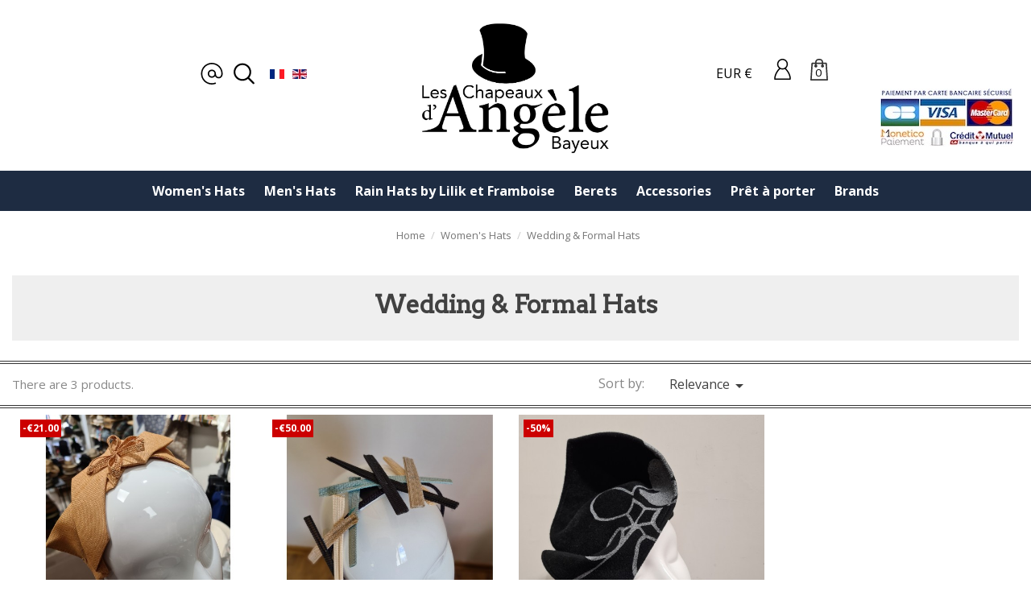

--- FILE ---
content_type: text/html; charset=utf-8
request_url: https://www.chapeauxdangelehats.com/en/28-wedding-formal-hats
body_size: 13860
content:
<!doctype html>
<html lang="en">

  <head>
    
      
  <meta charset="utf-8">


  <meta http-equiv="x-ua-compatible" content="ie=edge">



  <title>Wedding &amp; Formal Hats</title>
  
    
  
  <meta name="description" content="">
  <meta name="keywords" content="">
        <link rel="canonical" href="https://www.chapeauxdangelehats.com/en/28-wedding-formal-hats">
    
          <link rel="alternate" href="https://www.chapeauxdangelehats.com/fr/28-chapeaux-de-ceremonie" hreflang="fr">
          <link rel="alternate" href="https://www.chapeauxdangelehats.com/en/28-wedding-formal-hats" hreflang="en-us">
      
  
  
    <script type="application/ld+json">
  {
    "@context": "https://schema.org",
    "@type": "Organization",
    "name" : "Les Chapeaux d&#039;Angèle | Hats from Normandy",
    "url" : "https://www.chapeauxdangelehats.com/en/",
          "logo": {
        "@type": "ImageObject",
        "url":"https://www.chapeauxdangelehats.com/img/les-chapeaux-d-angele-french-hats-logo-1594628749.jpg"
      }
      }
</script>

<script type="application/ld+json">
  {
    "@context": "https://schema.org",
    "@type": "WebPage",
    "isPartOf": {
      "@type": "WebSite",
      "url":  "https://www.chapeauxdangelehats.com/en/",
      "name": "Les Chapeaux d&#039;Angèle | Hats from Normandy"
    },
    "name": "Wedding &amp; Formal Hats",
    "url":  "https://www.chapeauxdangelehats.com/en/28-wedding-formal-hats"
  }
</script>


  <script type="application/ld+json">
    {
      "@context": "https://schema.org",
      "@type": "BreadcrumbList",
      "itemListElement": [
                  {
            "@type": "ListItem",
            "position": 1,
            "name": "Home",
            "item": "https://www.chapeauxdangelehats.com/en/"
          },                  {
            "@type": "ListItem",
            "position": 2,
            "name": "Women&#039;s Hats",
            "item": "https://www.chapeauxdangelehats.com/en/3-women-s-hats"
          },                  {
            "@type": "ListItem",
            "position": 3,
            "name": "Wedding &amp; Formal Hats",
            "item": "https://www.chapeauxdangelehats.com/en/28-wedding-formal-hats"
          }              ]
    }
  </script>
  
  
  
  
  
    
  

  
    <meta property="og:title" content="Wedding &amp; Formal Hats" />
    <meta property="og:description" content="" />
    <meta property="og:url" content="https://www.chapeauxdangelehats.com/en/28-wedding-formal-hats" />
    <meta property="og:site_name" content="Les Chapeaux d&#039;Angèle | Hats from Normandy" />
    <meta property="og:type" content="website" />    



  <meta name="viewport" content="width=device-width, initial-scale=1">



  <link rel="icon" type="image/vnd.microsoft.icon" href="https://www.chapeauxdangelehats.com/img/favicon.ico?1594628749">
  <link rel="shortcut icon" type="image/x-icon" href="https://www.chapeauxdangelehats.com/img/favicon.ico?1594628749">



    <link rel="stylesheet" href="https://www.chapeauxdangelehats.com/themes/nimble/assets/css/theme.css" type="text/css" media="all">
  <link rel="stylesheet" href="https://www.chapeauxdangelehats.com/modules/blockreassurance/views/dist/front.css" type="text/css" media="all">
  <link rel="stylesheet" href="https://www.chapeauxdangelehats.com/modules/ps_socialfollow/views/css/ps_socialfollow.css" type="text/css" media="all">
  <link rel="stylesheet" href="https://www.chapeauxdangelehats.com/modules/paypal/views/css/paypal_fo.css" type="text/css" media="all">
  <link rel="stylesheet" href="https://www.chapeauxdangelehats.com/modules/ps_searchbar/ps_searchbar.css" type="text/css" media="all">
  <link rel="stylesheet" href="https://www.chapeauxdangelehats.com/modules/ps_facetedsearch/views/dist/front.css" type="text/css" media="all">
  <link rel="stylesheet" href="https://www.chapeauxdangelehats.com/js/jquery/ui/themes/base/minified/jquery-ui.min.css" type="text/css" media="all">
  <link rel="stylesheet" href="https://www.chapeauxdangelehats.com/js/jquery/ui/themes/base/minified/jquery.ui.theme.min.css" type="text/css" media="all">
  <link rel="stylesheet" href="https://www.chapeauxdangelehats.com/themes/nimble/modules/ps_imageslider/css/homeslider.css" type="text/css" media="all">
  <link rel="stylesheet" href="https://www.chapeauxdangelehats.com/themes/nimble/assets/css/custom.css" type="text/css" media="all">

<link href="https://fonts.googleapis.com/css?family=Arvo|Open+Sans+Condensed:300|Open+Sans:400,400i,700&amp;subset=cyrillic,greek,vietnamese" rel="stylesheet">



  

  <script type="text/javascript">
        var prestashop = {"cart":{"products":[],"totals":{"total":{"type":"total","label":"Total","amount":0,"value":"\u20ac0.00"},"total_including_tax":{"type":"total","label":"Total (tax incl.)","amount":0,"value":"\u20ac0.00"},"total_excluding_tax":{"type":"total","label":"Total (tax excl.)","amount":0,"value":"\u20ac0.00"}},"subtotals":{"products":{"type":"products","label":"Subtotal","amount":0,"value":"\u20ac0.00"},"discounts":null,"shipping":{"type":"shipping","label":"Shipping","amount":0,"value":""},"tax":null},"products_count":0,"summary_string":"0 items","vouchers":{"allowed":1,"added":[]},"discounts":[],"minimalPurchase":0,"minimalPurchaseRequired":""},"currency":{"id":1,"name":"Euro","iso_code":"EUR","iso_code_num":"978","sign":"\u20ac"},"customer":{"lastname":null,"firstname":null,"email":null,"birthday":null,"newsletter":null,"newsletter_date_add":null,"optin":null,"website":null,"company":null,"siret":null,"ape":null,"is_logged":false,"gender":{"type":null,"name":null},"addresses":[]},"language":{"name":"English (English)","iso_code":"en","locale":"en-US","language_code":"en-us","is_rtl":"0","date_format_lite":"m\/d\/Y","date_format_full":"m\/d\/Y H:i:s","id":2},"page":{"title":"","canonical":"https:\/\/www.chapeauxdangelehats.com\/en\/28-wedding-formal-hats","meta":{"title":"Wedding & Formal Hats","description":"","keywords":"","robots":"index"},"page_name":"category","body_classes":{"lang-en":true,"lang-rtl":false,"country-FR":true,"currency-EUR":true,"layout-full-width":true,"page-category":true,"tax-display-enabled":true,"category-id-28":true,"category-Wedding & Formal Hats":true,"category-id-parent-3":true,"category-depth-level-3":true},"admin_notifications":[]},"shop":{"name":"Les Chapeaux d'Ang\u00e8le | Hats from Normandy","logo":"https:\/\/www.chapeauxdangelehats.com\/img\/les-chapeaux-d-angele-french-hats-logo-1594628749.jpg","stores_icon":"https:\/\/www.chapeauxdangelehats.com\/img\/logo_stores.png","favicon":"https:\/\/www.chapeauxdangelehats.com\/img\/favicon.ico"},"urls":{"base_url":"https:\/\/www.chapeauxdangelehats.com\/","current_url":"https:\/\/www.chapeauxdangelehats.com\/en\/28-wedding-formal-hats","shop_domain_url":"https:\/\/www.chapeauxdangelehats.com","img_ps_url":"https:\/\/www.chapeauxdangelehats.com\/img\/","img_cat_url":"https:\/\/www.chapeauxdangelehats.com\/img\/c\/","img_lang_url":"https:\/\/www.chapeauxdangelehats.com\/img\/l\/","img_prod_url":"https:\/\/www.chapeauxdangelehats.com\/img\/p\/","img_manu_url":"https:\/\/www.chapeauxdangelehats.com\/img\/m\/","img_sup_url":"https:\/\/www.chapeauxdangelehats.com\/img\/su\/","img_ship_url":"https:\/\/www.chapeauxdangelehats.com\/img\/s\/","img_store_url":"https:\/\/www.chapeauxdangelehats.com\/img\/st\/","img_col_url":"https:\/\/www.chapeauxdangelehats.com\/img\/co\/","img_url":"https:\/\/www.chapeauxdangelehats.com\/themes\/nimble\/assets\/img\/","css_url":"https:\/\/www.chapeauxdangelehats.com\/themes\/nimble\/assets\/css\/","js_url":"https:\/\/www.chapeauxdangelehats.com\/themes\/nimble\/assets\/js\/","pic_url":"https:\/\/www.chapeauxdangelehats.com\/upload\/","pages":{"address":"https:\/\/www.chapeauxdangelehats.com\/en\/address","addresses":"https:\/\/www.chapeauxdangelehats.com\/en\/addresses","authentication":"https:\/\/www.chapeauxdangelehats.com\/en\/login","cart":"https:\/\/www.chapeauxdangelehats.com\/en\/cart","category":"https:\/\/www.chapeauxdangelehats.com\/en\/index.php?controller=category","cms":"https:\/\/www.chapeauxdangelehats.com\/en\/index.php?controller=cms","contact":"https:\/\/www.chapeauxdangelehats.com\/en\/contact-us","discount":"https:\/\/www.chapeauxdangelehats.com\/en\/discount","guest_tracking":"https:\/\/www.chapeauxdangelehats.com\/en\/guest-tracking","history":"https:\/\/www.chapeauxdangelehats.com\/en\/order-history","identity":"https:\/\/www.chapeauxdangelehats.com\/en\/identity","index":"https:\/\/www.chapeauxdangelehats.com\/en\/","my_account":"https:\/\/www.chapeauxdangelehats.com\/en\/my-account","order_confirmation":"https:\/\/www.chapeauxdangelehats.com\/en\/order-confirmation","order_detail":"https:\/\/www.chapeauxdangelehats.com\/en\/index.php?controller=order-detail","order_follow":"https:\/\/www.chapeauxdangelehats.com\/en\/order-follow","order":"https:\/\/www.chapeauxdangelehats.com\/en\/order","order_return":"https:\/\/www.chapeauxdangelehats.com\/en\/index.php?controller=order-return","order_slip":"https:\/\/www.chapeauxdangelehats.com\/en\/credit-slip","pagenotfound":"https:\/\/www.chapeauxdangelehats.com\/en\/page-not-found","password":"https:\/\/www.chapeauxdangelehats.com\/en\/password-recovery","pdf_invoice":"https:\/\/www.chapeauxdangelehats.com\/en\/index.php?controller=pdf-invoice","pdf_order_return":"https:\/\/www.chapeauxdangelehats.com\/en\/index.php?controller=pdf-order-return","pdf_order_slip":"https:\/\/www.chapeauxdangelehats.com\/en\/index.php?controller=pdf-order-slip","prices_drop":"https:\/\/www.chapeauxdangelehats.com\/en\/prices-drop","product":"https:\/\/www.chapeauxdangelehats.com\/en\/index.php?controller=product","search":"https:\/\/www.chapeauxdangelehats.com\/en\/search","sitemap":"https:\/\/www.chapeauxdangelehats.com\/en\/sitemap","stores":"https:\/\/www.chapeauxdangelehats.com\/en\/stores","supplier":"https:\/\/www.chapeauxdangelehats.com\/en\/supplier","register":"https:\/\/www.chapeauxdangelehats.com\/en\/login?create_account=1","order_login":"https:\/\/www.chapeauxdangelehats.com\/en\/order?login=1"},"alternative_langs":{"fr":"https:\/\/www.chapeauxdangelehats.com\/fr\/28-chapeaux-de-ceremonie","en-us":"https:\/\/www.chapeauxdangelehats.com\/en\/28-wedding-formal-hats"},"theme_assets":"\/themes\/nimble\/assets\/","actions":{"logout":"https:\/\/www.chapeauxdangelehats.com\/en\/?mylogout="},"no_picture_image":{"bySize":{"cart_default":{"url":"https:\/\/www.chapeauxdangelehats.com\/img\/p\/en-default-cart_default.jpg","width":125,"height":125},"small_default":{"url":"https:\/\/www.chapeauxdangelehats.com\/img\/p\/en-default-small_default.jpg","width":350,"height":350},"medium_default":{"url":"https:\/\/www.chapeauxdangelehats.com\/img\/p\/en-default-medium_default.jpg","width":550,"height":550},"home_default":{"url":"https:\/\/www.chapeauxdangelehats.com\/img\/p\/en-default-home_default.jpg","width":550,"height":550},"large_default":{"url":"https:\/\/www.chapeauxdangelehats.com\/img\/p\/en-default-large_default.jpg","width":800,"height":800}},"small":{"url":"https:\/\/www.chapeauxdangelehats.com\/img\/p\/en-default-cart_default.jpg","width":125,"height":125},"medium":{"url":"https:\/\/www.chapeauxdangelehats.com\/img\/p\/en-default-medium_default.jpg","width":550,"height":550},"large":{"url":"https:\/\/www.chapeauxdangelehats.com\/img\/p\/en-default-large_default.jpg","width":800,"height":800},"legend":""}},"configuration":{"display_taxes_label":true,"display_prices_tax_incl":true,"is_catalog":false,"show_prices":true,"opt_in":{"partner":false},"quantity_discount":{"type":"discount","label":"Unit discount"},"voucher_enabled":1,"return_enabled":0},"field_required":[],"breadcrumb":{"links":[{"title":"Home","url":"https:\/\/www.chapeauxdangelehats.com\/en\/"},{"title":"Women's Hats","url":"https:\/\/www.chapeauxdangelehats.com\/en\/3-women-s-hats"},{"title":"Wedding & Formal Hats","url":"https:\/\/www.chapeauxdangelehats.com\/en\/28-wedding-formal-hats"}],"count":3},"link":{"protocol_link":"https:\/\/","protocol_content":"https:\/\/"},"time":1768731184,"static_token":"a7c3a56849e9eab7fab8ecd7732702c2","token":"ce9c463d1e78f0a6e4e93e805be0bcc2","debug":false};
        var psemailsubscription_subscription = "https:\/\/www.chapeauxdangelehats.com\/en\/module\/ps_emailsubscription\/subscription";
        var psr_icon_color = "#F19D76";
      </script>



  
<!-- emarketing start -->



<!-- emarketing end --><script async src="https://www.googletagmanager.com/gtag/js?id=UA-178444597-1"></script>
<script>
  window.dataLayer = window.dataLayer || [];
  function gtag(){dataLayer.push(arguments);}
  gtag('js', new Date());
  gtag(
    'config',
    'UA-178444597-1',
    {
      'debug_mode':false
      , 'anonymize_ip': true                }
  );
</script>






<script type="text/javascript">
// <![CDATA[
	var tptntopbkg_default = '1e2c42',
		tptntitlebkg_default = '4d5d77',
		tptncartbkg_default = 'bac1cc',
		tptnpnameclr_default = '1e2c42',
		tptnpriceclr_default = 'FFFFFF',
		tptnnewbkg_default = '4d5d77',
		tptnsalebkg_default = 'ffffff',
		tptnbtnbkg_default = 'FFFFFF';
//]]>
</script>

<style type="text/css">

/* main background color */
	.subbanner ul li:nth-of-type(3n+3) .item-html,.topmenu, .sticky .js-top-menu, .popover,  #slider-grid .element-entry:nth-of-type(3n+2) .entry-content, .footer-top:before, body#checkout section.checkout-step .step-title:hover, body#checkout section.checkout-step .step-title:hover .step-edit, .btn-comment, .btn-comment-inverse {background:#1e2c42;}
@media (max-width: 767px) {
		.header-top a[data-depth="0"] {background:#1e2c42;}
#search_widget {border-top-color:#1e2c42 !important;}
 }	
.block_newsletter .addborder, #search_widget {border-bottom-color:#1e2c42 !important;}

/* main background text color */
#header .header-top a[data-depth="0"], .block-categories .material-icons, .subbanner ul li:nth-of-type(3n+3) .item-html, #left-column .custom-checkbox input[type="checkbox"] + span .checkbox-checked, #right-column .custom-checkbox input[type="checkbox"] + span .checkbox-checked, #slider-grid .element-entry:nth-of-type(3n+2) .entry-content, #slider-grid .element-entry:nth-of-type(3n+2) .entry-content a, body#checkout section.checkout-step .step-title:hover, body#checkout section.checkout-step .step-title:hover .step-edit, .btn-comment, .btn-comment-inverse  {color:#ffffff;}
.sticky .cart-preview svg, .sticky .searchsvg svg{fill:#ffffff !important;}
	.sticky .cart-products-count {color:#ffffff !important;}

/* submenu background color */
.has-discount .discount, .top-menu .popover, #blockcart-modal .modal-body, .fixcolor, #mobile_top_menu_wrapper .top-menu .sub-menu li > a, .subbanner ul li:nth-of-type(3n+1) .item-html, .btn-tertiary, .footer-container, #slider-grid .element-entry:nth-of-type(3n+3) .entry-content,.btn-comment:hover, .btn-comment-inverse:hover{background:#bac1cc;}

/* submenu background text color */
.has-discount .discount, #blockcart-modal .cart-content p, .sub-menu a, .subbanner ul li:nth-of-type(3n+1) .item-html, .btn-tertiary, .footer-container, .footer-container a, #slider-grid .element-entry:nth-of-type(3n+3) .entry-content, #slider-grid .element-entry:nth-of-type(3n+3) .entry-content a,.btn-comment:hover, .btn-comment-inverse:hover  {color:#1e2c42 !important;}
.subbanner li:nth-of-type(3n+1) .item-title::before, .subbanner li:nth-of-type(3n+1) .item-title::after {background:#1e2c42 !important;}


/* hightlight background color */
#products .product-miniature .product-flags .new, #products .product-miniature .online-only, #products .product-miniature .on-sale, #products .product-miniature .discount-percentage, .featured-products .product-miniature .product-flags .new, .featured-products .product-miniature .online-only, .featured-products .product-miniature .on-sale, .featured-products .product-miniature .discount-percentage, .product-accessories .product-miniature .product-flags .new, .product-accessories .product-miniature .online-only, .product-accessories .product-miniature .on-sale, .product-accessories .product-miniature .discount-percentage, .product-miniature .product-miniature .product-flags .new, .product-miniature .product-miniature .online-only, .product-miniature .product-miniature .on-sale, .product-miniature .product-miniature .discount-percentage, li.product-flag, .subbanner ul li:nth-of-type(3n+2) .item-html, .btn-primary,.site-box-content .slideshow-item:nth-of-type(3n+3) .site-box, .subbanner ul li:nth-of-type(3n+2) .item-html, .highlighted-informations, .alert-danger, #slider-grid .element-entry:nth-of-type(3n+1) .entry-content, .hamburger-inner, .hamburger-inner::before, .hamburger-inner::after, .subbanner li:nth-of-type(3n+3) .item-title::before, .subbanner li:nth-of-type(3n+3) .item-title::after, .block-categories{background-color:#4d5d77}
 

/* hightlight text color */

.product-flags .new, #products .product-miniature .online-only, #products .product-miniature .on-sale, #products .product-miniature .discount-percentage, .featured-products .product-miniature .product-flags .new, .featured-products .product-miniature .online-only, .featured-products .product-miniature .on-sale, .featured-products .product-miniature .discount-percentage, .product-accessories .product-miniature .product-flags .new, .product-accessories .product-miniature .online-only, .product-accessories .product-miniature .on-sale, .product-accessories .product-miniature .discount-percentage, .product-miniature .product-miniature .product-flags .new, .product-miniature .product-miniature .online-only, .product-miniature .product-miniature .on-sale, .product-miniature .product-miniature .discount-percentage, li.product-flag, .top-menu .popover ul, .subbanner ul li:nth-of-type(3n+2) .item-title, .btn-primary,.site-box-content .slideshow-item:nth-of-type(3n+3) .site-box, .subbanner ul li:nth-of-type(3n+2) .item-title, .highlighted-informations, .alert-danger, #slider-grid .element-entry:nth-of-type(3n+1) .entry-content, #slider-grid .element-entry:nth-of-type(3n+1) .entry-content a, .block-categories a{color:#FFFFFF;}
.subbanner li:nth-of-type(3n+2) .item-title::before, .subbanner li:nth-of-type(3n+2) .item-title::after{background:#FFFFFF;}
.padlock svg{fill:#FFFFFF;}

/* link text color */
.dropdown-item:focus, .dropdown-item:hover, #currencypopup .modal-content a:hover, #languagepopup .modal-content a:hover, #accountpopup .modal-content a:hover, .account-list a:hover, .page-item.active .page-link, .page-item.active .page-link:focus, .page-item.active .page-link:hover, a, .pagination .current a, .product-line-info a{color:#FFFFFF;}
	
	
#header .header-nav .cart-preview.active svg, .top-menu .current > a[data-depth="1"], .top-menu .current > a[data-depth="2"] {fill:#4d5d77;color:#4d5d77}
 
	

</style>    
  </head>

  <body id="category" class="lang-en country-fr currency-eur layout-full-width page-category tax-display-enabled category-id-28 category-wedding-formal-hats category-id-parent-3 category-depth-level-3">

    
      
    

    <main>
      
              
      
      <div class="header-container">
      <header id="header">
        
          
  <div class="header-banner">
    
    
    <span class="messagespecial">🎄Christmas 2021: Until December 31st, enjoy 20% off all items in our webshop with the PROMO CODE angelehiver2021 🎄</span>
    
  </div>



  <nav class="header-nav">
    <div class="container">
        <div class="row">
          <div class="hidden-sm-down">
            <div class="col-md-4 col-xs-12">
              <div id="_desktop_contact_link">
  <div id="contact-link">
     <a href="https://www.chapeauxdangelehats.com/en/contact-us"><svg xmlns="https://www.w3.org/2000/svg" xmlns:xlink="http://www.w3.org/1999/xlink" version="1.1" id="Layer_1" x="0px" y="0px" viewBox="0 0 485 485" xml:space="preserve"><path d="M413.974,71.026C368.171,25.225,307.274,0,242.5,0S116.829,25.225,71.026,71.026C25.225,116.829,0,177.726,0,242.5  s25.225,125.671,71.026,171.474C116.829,459.775,177.726,485,242.5,485c32.731,0,64.491-6.414,94.397-19.063l-11.688-27.63  C299.022,449.384,271.194,455,242.5,455C125.327,455,30,359.673,30,242.5S125.327,30,242.5,30S455,125.327,455,242.5  c0,51.323-31.534,74.699-60.834,74.699c-29.299,0-60.833-23.375-60.833-74.699c0-50.086-40.747-90.833-90.833-90.833  s-90.833,40.748-90.833,90.833s40.747,90.833,90.833,90.833c29.655,0,56.034-14.286,72.622-36.335  c4.248,8.577,9.594,16.336,16.04,23.113c16.613,17.468,38.988,27.087,63.004,27.087c24.017,0,46.392-9.62,63.005-27.087  C475.377,300.97,485,274.132,485,242.5C485,177.726,459.775,116.829,413.974,71.026z M242.5,303.333  c-33.543,0-60.833-27.29-60.833-60.833s27.29-60.833,60.833-60.833s60.833,27.29,60.833,60.833S276.043,303.333,242.5,303.333z" style="fill: rgb(0, 0, 0);"></path></svg><span>Contact us</span></a>
      </div>
</div>
<!-- Block search module TOP -->
<div class="search-block">
<a data-toggle="modal" data-target="#searchpopup" class="searchsvg"> 
<svg xmlns="https://www.w3.org/2000/svg" xmlns:xlink="http://www.w3.org/1999/xlink" version="1.1" viewBox="0 0 512 512" style="fill: rgb(0, 0, 0);"><g><path d="M495,466.2L377.2,348.4c29.2-35.6,46.8-81.2,46.8-130.9C424,103.5,331.5,11,217.5,11C103.4,11,11,103.5,11,217.5   S103.4,424,217.5,424c49.7,0,95.2-17.5,130.8-46.7L466.1,495c8,8,20.9,8,28.9,0C503,487.1,503,474.1,495,466.2z M217.5,382.9   C126.2,382.9,52,308.7,52,217.5S126.2,52,217.5,52C308.7,52,383,126.3,383,217.5S308.7,382.9,217.5,382.9z"></path></g></svg>
<span>Search</span>
</a>



<div id="searchpopup" class="modal fade" role="dialog">
<div class="vertical-alignment-helper">
  <div class="modal-dialog vertical-align-center">
   <div class="modal-content">
  


<div class="modal-header">
        <button type="button" class="close" data-dismiss="modal">&times;</button>
        <h4 class="modal-title">Search</h4>
      </div>

<div id="search_widget" class="col-lg-4 col-md-5 col-sm-12 search-widget" data-search-controller-url="//www.chapeauxdangelehats.com/en/search">
	<form method="get" action="//www.chapeauxdangelehats.com/en/search">
		<input type="hidden" name="controller" value="search">
		<input type="text" name="s" value="" placeholder="Search our catalog">
		<button type="submit">
			<i class="material-icons search">&#xE8B6;</i>
      <span class="hidden-xl-down">Search</span>
		</button>
	</form>
</div>



</div></div></div></div>

<div class="search-mobile hidden-md-up">
<div id="search_widget" class="col-sm-12 search-widget" data-search-controller-url="//www.chapeauxdangelehats.com/en/search">
	<form method="get" action="//www.chapeauxdangelehats.com/en/search">
		<input type="hidden" name="controller" value="search">
		<input type="text" name="s" value="" placeholder="Search our catalog">
		<button type="submit">
			<i class="material-icons search">&#xE8B6;</i>
      <span class="hidden-xl-down">Search</span>
		</button>
	</form>
</div>
</div>










</div>



<!-- /Block search module TOP -->
<div id="_desktop_language_selector">
  <div class="language-selector-wrapper">

    <div class="language-selector">
     
                  <div class="lang ">
            <a href="https://www.chapeauxdangelehats.com/fr/28-chapeaux-de-ceremonie" data-iso-code="fr" title="Français"><img src="https://www.chapeauxdangelehats.com/img/l/frchap.jpg" alt="Français" width="18" height="12" /></a>
          </div>
                  <div class="lang  currentlang">
            <a href="https://www.chapeauxdangelehats.com/en/28-wedding-formal-hats" data-iso-code="en" title="English"><img src="https://www.chapeauxdangelehats.com/img/l/enchap.jpg" alt="English" width="18" height="12" /></a>
          </div>
        
    </div>
  
  </div>
</div>

            </div>
            <div class="col-md-8 right-nav">
                <div id="_desktop_currency_selector">
  <div class="currency-selector">
     
   <a data-toggle="modal" data-target="#currencypopup">EUR €</a>
   
   
   <div id="currencypopup" class="modal fade" role="dialog">
<div class="vertical-alignment-helper">
  <div class="modal-dialog vertical-align-center">
   <div class="modal-content">
  
  
  <div class="modal-header">
        <button type="button" class="close" data-dismiss="modal">&times;</button>
        <h4 class="modal-title">Currency:</h4>
      </div>
    
    <ul aria-labelledby="dLabel">
              <li  class="current" >
          <a title="Euro" rel="nofollow" href="https://www.chapeauxdangelehats.com/en/28-wedding-formal-hats?SubmitCurrency=1&amp;id_currency=1" class="dropdown-item">EUR €</a>
        </li>
              <li >
          <a title="US Dollar" rel="nofollow" href="https://www.chapeauxdangelehats.com/en/28-wedding-formal-hats?SubmitCurrency=1&amp;id_currency=2" class="dropdown-item">USD $</a>
        </li>
          </ul>
    <select class="link hidden-md-up">
              <option value="https://www.chapeauxdangelehats.com/en/28-wedding-formal-hats?SubmitCurrency=1&amp;id_currency=1" selected="selected">EUR €</option>
              <option value="https://www.chapeauxdangelehats.com/en/28-wedding-formal-hats?SubmitCurrency=1&amp;id_currency=2">USD $</option>
          </select>
  </div>
</div>

</div></div></div></div><div id="_desktop_user_info">
  <div class="user-info">
   
         <a
        href="https://www.chapeauxdangelehats.com/en/my-account"
        title="Log in to your customer account"
        rel="nofollow"
      >
<svg xmlns="https://www.w3.org/2000/svg" xmlns:xlink="http://www.w3.org/1999/xlink" version="1.1" id="Capa_1" x="0px" y="0px" viewBox="0 0 67.308 67.308" style="enable-background:new 0 0 67.308 67.308;" xml:space="preserve"><path d="M8.82,67.308h49.668c1.104,0,2-0.955,2-2.06c0-17.244-11.565-30.315-15.818-34.528c3.837-3.185,6.286-8.001,6.286-13.366    C50.956,7.789,43.175,0,33.61,0S16.264,7.778,16.264,17.343c0,5.353,2.439,10.143,6.263,13.328    C18.194,35.026,6.82,48.15,6.82,65.249C6.82,66.354,7.715,67.308,8.82,67.308z M20.264,17.34c0-7.359,5.987-13.346,13.346-13.346    S46.956,9.981,46.956,17.34S40.969,30.686,33.61,30.686S20.264,24.699,20.264,17.34z M25.979,32.953    c2.306,1.136,4.89,1.763,7.63,1.763c2.727,0,5.297-0.605,7.595-1.731c2.927,2.812,14.304,14.323,15.224,30.323H10.879    C11.788,48.308,22.867,35.999,25.979,32.953z" style="fill: rgb(0, 0, 0);"></path></svg>
        <span>Sign in</span>
      </a>
        
    
    
  <div id="accountpopup" class="modal fade" role="dialog">
 <div class="vertical-alignment-helper">
  <div class="modal-dialog vertical-align-center">
   <div class="modal-content">
  
  
  <div class="modal-header">
        <button type="button" class="close" data-dismiss="modal">&times;</button>
        <h4 class="modal-title">Your account</h4>
      </div>
      
      
    <ul class="links">
		
		 <li class="link-item">
		<a
        class="account"
        href="https://www.chapeauxdangelehats.com/en/my-account"
        title="View my customer account"
        rel="nofollow"
		   >View my customer account</a>
			 </li>

        <li class="link-item">
      <a id="identity-link" href="https://www.chapeauxdangelehats.com/en/identity">
          Information
      </a>
        </li>

                <li class="link-item"> 
        <a id="address-link" href="https://www.chapeauxdangelehats.com/en/address">
            Add first address
        </a>
          </li>
      
                <li class="link-item">
        <a id="history-link" href="https://www.chapeauxdangelehats.com/en/order-history">
            Order history and details
        </a>
          </li>
      
                <li class="link-item">
        <a id="order-slips-link" href="https://www.chapeauxdangelehats.com/en/credit-slip">
            Credit slips
        </a>
          </li>
      
             <li class="link-item">
        <a id="discounts-link" href="https://www.chapeauxdangelehats.com/en/discount">
            Vouchers
        </a>
          </li>
      
            
       <li>
       <a href="https://www.chapeauxdangelehats.com/en/?mylogout=" rel="nofollow">
        Sign out
      </a>
        </li>

    
    </ul>
</div></div></div></div>   
    
    
    
    
    
    
    
    
    
    
    
    
    
  </div>
</div>



<div id="_desktop_cart">
  <div class="blockcart cart-preview inactive" data-refresh-url="//www.chapeauxdangelehats.com/en/module/ps_shoppingcart/ajax">
    <div class="header">
             
<svg xmlns="https://www.w3.org/2000/svg" xmlns:xlink="http://www.w3.org/1999/xlink" version="1.1" id="Capa_1" x="0px" y="0px" viewBox="0 0 395.025 395.025" xml:space="preserve"><g><path d="M357.507,380.982L337.914,82.223c-0.431-6.572-5.887-11.682-12.473-11.682h-54.69V62.5c0-34.462-28.038-62.5-62.5-62.5   h-21.495c-34.462,0-62.5,28.038-62.5,62.5v8.041h-54.69c-6.586,0-12.042,5.11-12.473,11.682L37.45,381.709   c-0.227,3.449,0.986,6.838,3.35,9.361c2.364,2.525,5.666,3.955,9.124,3.955h295.159c0.007,0,0.013,0,0.02,0   c6.903,0,12.5-5.596,12.5-12.5C357.601,382.004,357.57,381.488,357.507,380.982z M149.255,62.5c0-20.678,16.822-37.5,37.5-37.5   h21.495c20.678,0,37.5,16.822,37.5,37.5v8.041h-96.495V62.5z M63.27,370.025L81.272,95.542h42.983v11.154   c-8.895,4.56-15,13.818-15,24.482c0,15.164,12.336,27.5,27.5,27.5s27.5-12.336,27.5-27.5c0-10.664-6.105-19.922-15-24.482V95.542   h96.495v11.154c-8.896,4.56-15,13.818-15,24.482c0,15.164,12.336,27.5,27.5,27.5s27.5-12.336,27.5-27.5   c0-10.664-6.105-19.922-15-24.482V95.542h42.983l18.002,274.483H63.27z"></path>
</g></svg>
       
       
       
        <span class="hidden-sm-down hidden-xs-up">Cart</span>
        <span class="cart-products-count">0</span>
          </div>
  </div>
</div>

            </div>
          </div>
          <div class="hidden-md-up text-sm-center mobile">
            <div class="float-xs-left" id="menu-icon">
              
              <div class="hamburger hamburger--spin js-hamburger">
        <div class="hamburger-box">
          <div class="hamburger-inner"></div>
        </div>
      </div>
              
              
              
            </div>
            <div class="float-xs-right" id="_mobile_cart"></div>
            
            <div class="top-logo" id="_mobile_logo"></div>
            <div class="clearfix"></div>
          </div>
        </div>
    </div>
  </nav>



  <div class="header-top">
    <div class="container">
       <div class="row">
        <div class="hidden-sm-down" id="_desktop_logo">
                          <a href="https://www.chapeauxdangelehats.com/">
                  <img class="logo img-responsive" src="https://www.chapeauxdangelehats.com/img/les-chapeaux-d-angele-french-hats-logo-1594628749.jpg" alt="Les Chapeaux d&#039;Angèle | Hats from Normandy">
                </a>
                        
            
            
            
        </div>
        <div class="topmenu">
          <div class="row">
            

<div class="menu js-top-menu hidden-sm-down" id="_desktop_top_menu">
    
          <ul class="top-menu" id="top-menu" data-depth="0">
                    <li class="category" id="category-3">
                          <a
                class="dropdown-item"
                href="https://www.chapeauxdangelehats.com/en/3-women-s-hats" data-depth="0"
                              >
                                                                      <span class="float-xs-right hidden-md-up">
                    <span data-target="#top_sub_menu_30038" data-toggle="collapse" class="navbar-toggler collapse-icons">
                      <i class="material-icons add">&#xE313;</i>
                      <i class="material-icons remove">&#xE316;</i>
                    </span>
                  </span>
                                Women&#039;s Hats
              </a>
                            <div  class="popover sub-menu js-sub-menu collapse" id="top_sub_menu_30038">
                
          <ul class="top-menu"  data-depth="1">
                    <li class="category" id="category-4">
                          <a
                class="dropdown-item dropdown-submenu"
                href="https://www.chapeauxdangelehats.com/en/4-hats" data-depth="1"
                              >
                                Hats
              </a>
                          </li>
                    <li class="category" id="category-5">
                          <a
                class="dropdown-item dropdown-submenu"
                href="https://www.chapeauxdangelehats.com/en/5-caps" data-depth="1"
                              >
                                Caps
              </a>
                          </li>
                    <li class="category" id="category-23">
                          <a
                class="dropdown-item dropdown-submenu"
                href="https://www.chapeauxdangelehats.com/en/23-berets" data-depth="1"
                              >
                                Berets
              </a>
                          </li>
                    <li class="category" id="category-25">
                          <a
                class="dropdown-item dropdown-submenu"
                href="https://www.chapeauxdangelehats.com/en/25-beanies" data-depth="1"
                              >
                                Beanies
              </a>
                          </li>
                    <li class="category current " id="category-28">
                          <a
                class="dropdown-item dropdown-submenu"
                href="https://www.chapeauxdangelehats.com/en/28-wedding-formal-hats" data-depth="1"
                              >
                                Wedding &amp; Formal Hats
              </a>
                          </li>
                    <li class="category" id="category-29">
                          <a
                class="dropdown-item dropdown-submenu"
                href="https://www.chapeauxdangelehats.com/en/29-rain-hats" data-depth="1"
                              >
                                Rain Hats
              </a>
                          </li>
                    <li class="category" id="category-31">
                          <a
                class="dropdown-item dropdown-submenu"
                href="https://www.chapeauxdangelehats.com/en/31-women-s-gloves" data-depth="1"
                              >
                                Women&#039;s Gloves
              </a>
                          </li>
                    <li class="category" id="category-34">
                          <a
                class="dropdown-item dropdown-submenu"
                href="https://www.chapeauxdangelehats.com/en/34-headband" data-depth="1"
                              >
                                Headband
              </a>
                          </li>
                    <li class="category" id="category-41">
                          <a
                class="dropdown-item dropdown-submenu"
                href="https://www.chapeauxdangelehats.com/en/41-springsummer" data-depth="1"
                              >
                                SPRING/SUMMER
              </a>
                          </li>
                    <li class="category" id="category-42">
                          <a
                class="dropdown-item dropdown-submenu"
                href="https://www.chapeauxdangelehats.com/en/42-fallwinter" data-depth="1"
                              >
                                FALL/WINTER
              </a>
                          </li>
                    <li class="category" id="category-47">
                          <a
                class="dropdown-item dropdown-submenu"
                href="https://www.chapeauxdangelehats.com/en/47-panamas" data-depth="1"
                              >
                                Panamas
              </a>
                          </li>
                    <li class="category" id="category-50">
                          <a
                class="dropdown-item dropdown-submenu"
                href="https://www.chapeauxdangelehats.com/en/50-bob" data-depth="1"
                              >
                                Bob
              </a>
                          </li>
                    <li class="category" id="category-52">
                          <a
                class="dropdown-item dropdown-submenu"
                href="https://www.chapeauxdangelehats.com/en/52-chapka" data-depth="1"
                              >
                                Chapka
              </a>
                          </li>
                    <li class="category" id="category-53">
                          <a
                class="dropdown-item dropdown-submenu"
                href="https://www.chapeauxdangelehats.com/en/53-stoles-scarves" data-depth="1"
                              >
                                Stoles &amp; Scarves
              </a>
                          </li>
                    <li class="category" id="category-60">
                          <a
                class="dropdown-item dropdown-submenu"
                href="https://www.chapeauxdangelehats.com/en/60-snood" data-depth="1"
                              >
                                Snood
              </a>
                          </li>
                    <li class="category" id="category-62">
                          <a
                class="dropdown-item dropdown-submenu"
                href="https://www.chapeauxdangelehats.com/en/62-hood-balaclava" data-depth="1"
                              >
                                Hood &amp; Balaclava
              </a>
                          </li>
                    <li class="category" id="category-65">
                          <a
                class="dropdown-item dropdown-submenu"
                href="https://www.chapeauxdangelehats.com/en/65-jewelry" data-depth="1"
                              >
                                Jewelry
              </a>
                          </li>
              </ul>
              
                  
                              
              
              </div>
                          </li>
                    <li class="category" id="category-6">
                          <a
                class="dropdown-item"
                href="https://www.chapeauxdangelehats.com/en/6-men-s-hats" data-depth="0"
                              >
                                                                      <span class="float-xs-right hidden-md-up">
                    <span data-target="#top_sub_menu_26924" data-toggle="collapse" class="navbar-toggler collapse-icons">
                      <i class="material-icons add">&#xE313;</i>
                      <i class="material-icons remove">&#xE316;</i>
                    </span>
                  </span>
                                Men&#039;s Hats
              </a>
                            <div  class="popover sub-menu js-sub-menu collapse" id="top_sub_menu_26924">
                
          <ul class="top-menu"  data-depth="1">
                    <li class="category" id="category-7">
                          <a
                class="dropdown-item dropdown-submenu"
                href="https://www.chapeauxdangelehats.com/en/7-hats" data-depth="1"
                              >
                                Hats
              </a>
                          </li>
                    <li class="category" id="category-8">
                          <a
                class="dropdown-item dropdown-submenu"
                href="https://www.chapeauxdangelehats.com/en/8-caps" data-depth="1"
                              >
                                Caps
              </a>
                          </li>
                    <li class="category" id="category-24">
                          <a
                class="dropdown-item dropdown-submenu"
                href="https://www.chapeauxdangelehats.com/en/24-berets" data-depth="1"
                              >
                                Berets
              </a>
                          </li>
                    <li class="category" id="category-26">
                          <a
                class="dropdown-item dropdown-submenu"
                href="https://www.chapeauxdangelehats.com/en/26-beanies" data-depth="1"
                              >
                                Beanies
              </a>
                          </li>
                    <li class="category" id="category-33">
                          <a
                class="dropdown-item dropdown-submenu"
                href="https://www.chapeauxdangelehats.com/en/33-chapkas" data-depth="1"
                              >
                                Chapkas
              </a>
                          </li>
                    <li class="category" id="category-30">
                          <a
                class="dropdown-item dropdown-submenu"
                href="https://www.chapeauxdangelehats.com/en/30-gloves-for-men" data-depth="1"
                              >
                                Gloves for men
              </a>
                          </li>
                    <li class="category" id="category-43">
                          <a
                class="dropdown-item dropdown-submenu"
                href="https://www.chapeauxdangelehats.com/en/43-springsummer" data-depth="1"
                              >
                                SPRING/SUMMER
              </a>
                          </li>
                    <li class="category" id="category-44">
                          <a
                class="dropdown-item dropdown-submenu"
                href="https://www.chapeauxdangelehats.com/en/44-fallwinter" data-depth="1"
                              >
                                FALL/WINTER
              </a>
                          </li>
                    <li class="category" id="category-46">
                          <a
                class="dropdown-item dropdown-submenu"
                href="https://www.chapeauxdangelehats.com/en/46-panama" data-depth="1"
                              >
                                Panama
              </a>
                          </li>
                    <li class="category" id="category-49">
                          <a
                class="dropdown-item dropdown-submenu"
                href="https://www.chapeauxdangelehats.com/en/49-bucket-hat" data-depth="1"
                              >
                                Bucket Hat
              </a>
                          </li>
                    <li class="category" id="category-59">
                          <a
                class="dropdown-item dropdown-submenu"
                href="https://www.chapeauxdangelehats.com/en/59-docker" data-depth="1"
                              >
                                Docker
              </a>
                          </li>
                    <li class="category" id="category-70">
                          <a
                class="dropdown-item dropdown-submenu"
                href="https://www.chapeauxdangelehats.com/en/70-foulards-echarpes" data-depth="1"
                              >
                                Foulards/ Echarpes
              </a>
                          </li>
              </ul>
              
                  
                              
              
              </div>
                          </li>
                    <li class="category" id="category-9">
                          <a
                class="dropdown-item"
                href="https://www.chapeauxdangelehats.com/en/9-rain-hats-by-lilik-et-framboise" data-depth="0"
                              >
                                Rain Hats by Lilik et Framboise
              </a>
                          </li>
                    <li class="category" id="category-11">
                          <a
                class="dropdown-item"
                href="https://www.chapeauxdangelehats.com/en/11-berets" data-depth="0"
                              >
                                                                      <span class="float-xs-right hidden-md-up">
                    <span data-target="#top_sub_menu_22409" data-toggle="collapse" class="navbar-toggler collapse-icons">
                      <i class="material-icons add">&#xE313;</i>
                      <i class="material-icons remove">&#xE316;</i>
                    </span>
                  </span>
                                Berets
              </a>
                            <div  class="popover sub-menu js-sub-menu collapse" id="top_sub_menu_22409">
                
          <ul class="top-menu"  data-depth="1">
                    <li class="category" id="category-18">
                          <a
                class="dropdown-item dropdown-submenu"
                href="https://www.chapeauxdangelehats.com/en/18-men-s-berets" data-depth="1"
                              >
                                Men&#039;s Berets
              </a>
                          </li>
                    <li class="category" id="category-19">
                          <a
                class="dropdown-item dropdown-submenu"
                href="https://www.chapeauxdangelehats.com/en/19-women-s-berets" data-depth="1"
                              >
                                Women&#039;s Berets
              </a>
                          </li>
                    <li class="category" id="category-20">
                          <a
                class="dropdown-item dropdown-submenu"
                href="https://www.chapeauxdangelehats.com/en/20-children-s-berets" data-depth="1"
                              >
                                Children&#039;s Berets
              </a>
                          </li>
              </ul>
              
                  
                              
              
              </div>
                          </li>
                    <li class="category" id="category-12">
                          <a
                class="dropdown-item"
                href="https://www.chapeauxdangelehats.com/en/12-accessories" data-depth="0"
                              >
                                                                      <span class="float-xs-right hidden-md-up">
                    <span data-target="#top_sub_menu_70698" data-toggle="collapse" class="navbar-toggler collapse-icons">
                      <i class="material-icons add">&#xE313;</i>
                      <i class="material-icons remove">&#xE316;</i>
                    </span>
                  </span>
                                Accessories
              </a>
                            <div  class="popover sub-menu js-sub-menu collapse" id="top_sub_menu_70698">
                
          <ul class="top-menu"  data-depth="1">
                    <li class="category" id="category-13">
                          <a
                class="dropdown-item dropdown-submenu"
                href="https://www.chapeauxdangelehats.com/en/13-stoles-scarves" data-depth="1"
                              >
                                Stoles &amp; Scarves
              </a>
                          </li>
                    <li class="category" id="category-14">
                          <a
                class="dropdown-item dropdown-submenu"
                href="https://www.chapeauxdangelehats.com/en/14-gloves" data-depth="1"
                              >
                                Gloves
              </a>
                          </li>
                    <li class="category" id="category-27">
                          <a
                class="dropdown-item dropdown-submenu"
                href="https://www.chapeauxdangelehats.com/en/27-bags" data-depth="1"
                              >
                                Bags
              </a>
                          </li>
                    <li class="category" id="category-45">
                          <a
                class="dropdown-item dropdown-submenu"
                href="https://www.chapeauxdangelehats.com/en/45-jewelrys" data-depth="1"
                              >
                                                                      <span class="float-xs-right hidden-md-up">
                    <span data-target="#top_sub_menu_74412" data-toggle="collapse" class="navbar-toggler collapse-icons">
                      <i class="material-icons add">&#xE313;</i>
                      <i class="material-icons remove">&#xE316;</i>
                    </span>
                  </span>
                                Jewelrys
              </a>
                            <div  class="collapse" id="top_sub_menu_74412">
                
          <ul class="top-menu"  data-depth="2">
                    <li class="category" id="category-68">
                          <a
                class="dropdown-item"
                href="https://www.chapeauxdangelehats.com/en/68-earrings" data-depth="2"
                              >
                                Earrings
              </a>
                          </li>
                    <li class="category" id="category-69">
                          <a
                class="dropdown-item"
                href="https://www.chapeauxdangelehats.com/en/69-brooch" data-depth="2"
                              >
                                Brooch
              </a>
                          </li>
              </ul>
              
                  
                              
              
              </div>
                          </li>
                    <li class="category" id="category-48">
                          <a
                class="dropdown-item dropdown-submenu"
                href="https://www.chapeauxdangelehats.com/en/48-headbands" data-depth="1"
                              >
                                Headbands
              </a>
                          </li>
                    <li class="category" id="category-54">
                          <a
                class="dropdown-item dropdown-submenu"
                href="https://www.chapeauxdangelehats.com/en/54-fans" data-depth="1"
                              >
                                Fans
              </a>
                          </li>
                    <li class="category" id="category-55">
                          <a
                class="dropdown-item dropdown-submenu"
                href="https://www.chapeauxdangelehats.com/en/55-turbans-headbands" data-depth="1"
                              >
                                Turbans Headbands
              </a>
                          </li>
                    <li class="category" id="category-56">
                          <a
                class="dropdown-item dropdown-submenu"
                href="https://www.chapeauxdangelehats.com/en/56-tights-socks" data-depth="1"
                              >
                                Tights &amp; socks
              </a>
                          </li>
                    <li class="category" id="category-61">
                          <a
                class="dropdown-item dropdown-submenu"
                href="https://www.chapeauxdangelehats.com/en/61-snoods" data-depth="1"
                              >
                                Snoods
              </a>
                          </li>
                    <li class="category" id="category-63">
                          <a
                class="dropdown-item dropdown-submenu"
                href="https://www.chapeauxdangelehats.com/en/63-umbrellas" data-depth="1"
                              >
                                Umbrellas
              </a>
                          </li>
              </ul>
              
                  
                              
              
              </div>
                          </li>
                    <li class="category" id="category-22">
                          <a
                class="dropdown-item"
                href="https://www.chapeauxdangelehats.com/en/22-pret-a-porter" data-depth="0"
                              >
                                                                      <span class="float-xs-right hidden-md-up">
                    <span data-target="#top_sub_menu_82754" data-toggle="collapse" class="navbar-toggler collapse-icons">
                      <i class="material-icons add">&#xE313;</i>
                      <i class="material-icons remove">&#xE316;</i>
                    </span>
                  </span>
                                Prêt à porter
              </a>
                            <div  class="popover sub-menu js-sub-menu collapse" id="top_sub_menu_82754">
                
          <ul class="top-menu"  data-depth="1">
                    <li class="category" id="category-35">
                          <a
                class="dropdown-item dropdown-submenu"
                href="https://www.chapeauxdangelehats.com/en/35-dresses" data-depth="1"
                              >
                                Dresses
              </a>
                          </li>
                    <li class="category" id="category-36">
                          <a
                class="dropdown-item dropdown-submenu"
                href="https://www.chapeauxdangelehats.com/en/36-trousers" data-depth="1"
                              >
                                Trousers
              </a>
                          </li>
                    <li class="category" id="category-37">
                          <a
                class="dropdown-item dropdown-submenu"
                href="https://www.chapeauxdangelehats.com/en/37-cardigans-jumpers" data-depth="1"
                              >
                                Cardigans, Jumpers
              </a>
                          </li>
                    <li class="category" id="category-38">
                          <a
                class="dropdown-item dropdown-submenu"
                href="https://www.chapeauxdangelehats.com/en/38-tops" data-depth="1"
                              >
                                Tops
              </a>
                          </li>
                    <li class="category" id="category-39">
                          <a
                class="dropdown-item dropdown-submenu"
                href="https://www.chapeauxdangelehats.com/en/39-tunics" data-depth="1"
                              >
                                Tunics
              </a>
                          </li>
                    <li class="category" id="category-40">
                          <a
                class="dropdown-item dropdown-submenu"
                href="https://www.chapeauxdangelehats.com/en/40-coats" data-depth="1"
                              >
                                Coats
              </a>
                          </li>
              </ul>
              
                  
                              
              
              </div>
                          </li>
                    <li class="manufacturers" id="manufacturers">
                          <a
                class="dropdown-item"
                href="https://www.chapeauxdangelehats.com/en/brands" data-depth="0"
                              >
                                                                      <span class="float-xs-right hidden-md-up">
                    <span data-target="#top_sub_menu_57686" data-toggle="collapse" class="navbar-toggler collapse-icons">
                      <i class="material-icons add">&#xE313;</i>
                      <i class="material-icons remove">&#xE316;</i>
                    </span>
                  </span>
                                Brands
              </a>
                            <div  class="popover sub-menu js-sub-menu collapse" id="top_sub_menu_57686">
                
          <ul class="top-menu"  data-depth="1">
                    <li class="manufacturer" id="manufacturer-25">
                          <a
                class="dropdown-item dropdown-submenu"
                href="https://www.chapeauxdangelehats.com/en/brand/25-8pm" data-depth="1"
                              >
                                8pm
              </a>
                          </li>
                    <li class="manufacturer" id="manufacturer-28">
                          <a
                class="dropdown-item dropdown-submenu"
                href="https://www.chapeauxdangelehats.com/en/brand/28-alfonso-d-este" data-depth="1"
                              >
                                Alfonso d&#039;Este
              </a>
                          </li>
                    <li class="manufacturer" id="manufacturer-18">
                          <a
                class="dropdown-item dropdown-submenu"
                href="https://www.chapeauxdangelehats.com/en/brand/18-ariane-lespire" data-depth="1"
                              >
                                Ariane Lespire
              </a>
                          </li>
                    <li class="manufacturer" id="manufacturer-27">
                          <a
                class="dropdown-item dropdown-submenu"
                href="https://www.chapeauxdangelehats.com/en/brand/27-atelier-autruche-chapeaux" data-depth="1"
                              >
                                Atelier Autruche Chapeaux
              </a>
                          </li>
                    <li class="manufacturer" id="manufacturer-24">
                          <a
                class="dropdown-item dropdown-submenu"
                href="https://www.chapeauxdangelehats.com/en/brand/24-aurega" data-depth="1"
                              >
                                Aurega
              </a>
                          </li>
                    <li class="manufacturer" id="manufacturer-6">
                          <a
                class="dropdown-item dropdown-submenu"
                href="https://www.chapeauxdangelehats.com/en/brand/6-bailey-of-hollywood" data-depth="1"
                              >
                                Bailey  of Hollywood
              </a>
                          </li>
                    <li class="manufacturer" id="manufacturer-19">
                          <a
                class="dropdown-item dropdown-submenu"
                href="https://www.chapeauxdangelehats.com/en/brand/19-bedacht" data-depth="1"
                              >
                                Bedacht
              </a>
                          </li>
                    <li class="manufacturer" id="manufacturer-35">
                          <a
                class="dropdown-item dropdown-submenu"
                href="https://www.chapeauxdangelehats.com/en/brand/35-celeste-mogador" data-depth="1"
                              >
                                Céleste Mogador
              </a>
                          </li>
                    <li class="manufacturer" id="manufacturer-13">
                          <a
                class="dropdown-item dropdown-submenu"
                href="https://www.chapeauxdangelehats.com/en/brand/13-celine-robert" data-depth="1"
                              >
                                Céline Robert
              </a>
                          </li>
                    <li class="manufacturer" id="manufacturer-4">
                          <a
                class="dropdown-item dropdown-submenu"
                href="https://www.chapeauxdangelehats.com/en/brand/4-city-sport" data-depth="1"
                              >
                                City Sport
              </a>
                          </li>
                    <li class="manufacturer" id="manufacturer-8">
                          <a
                class="dropdown-item dropdown-submenu"
                href="https://www.chapeauxdangelehats.com/en/brand/8-crambes" data-depth="1"
                              >
                                Crambes
              </a>
                          </li>
                    <li class="manufacturer" id="manufacturer-21">
                          <a
                class="dropdown-item dropdown-submenu"
                href="https://www.chapeauxdangelehats.com/en/brand/21-flechet" data-depth="1"
                              >
                                Fléchet
              </a>
                          </li>
                    <li class="manufacturer" id="manufacturer-30">
                          <a
                class="dropdown-item dropdown-submenu"
                href="https://www.chapeauxdangelehats.com/en/brand/30-gi-n-gi" data-depth="1"
                              >
                                GI&#039;N&#039;GI
              </a>
                          </li>
                    <li class="manufacturer" id="manufacturer-5">
                          <a
                class="dropdown-item dropdown-submenu"
                href="https://www.chapeauxdangelehats.com/en/brand/5-gottmann" data-depth="1"
                              >
                                Göttmann
              </a>
                          </li>
                    <li class="manufacturer" id="manufacturer-11">
                          <a
                class="dropdown-item dropdown-submenu"
                href="https://www.chapeauxdangelehats.com/en/brand/11-grevi" data-depth="1"
                              >
                                Grevi
              </a>
                          </li>
                    <li class="manufacturer" id="manufacturer-16">
                          <a
                class="dropdown-item dropdown-submenu"
                href="https://www.chapeauxdangelehats.com/en/brand/16-il-cappellaio-matto" data-depth="1"
                              >
                                Il Cappellaio Matto
              </a>
                          </li>
                    <li class="manufacturer" id="manufacturer-36">
                          <a
                class="dropdown-item dropdown-submenu"
                href="https://www.chapeauxdangelehats.com/en/brand/36-kangol" data-depth="1"
                              >
                                Kangol
              </a>
                          </li>
                    <li class="manufacturer" id="manufacturer-23">
                          <a
                class="dropdown-item dropdown-submenu"
                href="https://www.chapeauxdangelehats.com/en/brand/23-kopka-accessories" data-depth="1"
                              >
                                Kopka Accessories
              </a>
                          </li>
                    <li class="manufacturer" id="manufacturer-10">
                          <a
                class="dropdown-item dropdown-submenu"
                href="https://www.chapeauxdangelehats.com/en/brand/10-laulhere" data-depth="1"
                              >
                                Laulhère
              </a>
                          </li>
                    <li class="manufacturer" id="manufacturer-20">
                          <a
                class="dropdown-item dropdown-submenu"
                href="https://www.chapeauxdangelehats.com/en/brand/20-le-chapote" data-depth="1"
                              >
                                Le Chapoté
              </a>
                          </li>
                    <li class="manufacturer" id="manufacturer-29">
                          <a
                class="dropdown-item dropdown-submenu"
                href="https://www.chapeauxdangelehats.com/en/brand/29-le-voyage-en-panier" data-depth="1"
                              >
                                Le Voyage en Panier
              </a>
                          </li>
                    <li class="manufacturer" id="manufacturer-9">
                          <a
                class="dropdown-item dropdown-submenu"
                href="https://www.chapeauxdangelehats.com/en/brand/9-lilik-et-framboise" data-depth="1"
                              >
                                Lilik et Framboise
              </a>
                          </li>
                    <li class="manufacturer" id="manufacturer-26">
                          <a
                class="dropdown-item dropdown-submenu"
                href="https://www.chapeauxdangelehats.com/en/brand/26-mademoiselle-chapeaux" data-depth="1"
                              >
                                Mademoiselle Chapeaux
              </a>
                          </li>
                    <li class="manufacturer" id="manufacturer-3">
                          <a
                class="dropdown-item dropdown-submenu"
                href="https://www.chapeauxdangelehats.com/en/brand/3-maison-brokante" data-depth="1"
                              >
                                Maison Brokante
              </a>
                          </li>
                    <li class="manufacturer" id="manufacturer-14">
                          <a
                class="dropdown-item dropdown-submenu"
                href="https://www.chapeauxdangelehats.com/en/brand/14-marone" data-depth="1"
                              >
                                Marone
              </a>
                          </li>
                    <li class="manufacturer" id="manufacturer-15">
                          <a
                class="dropdown-item dropdown-submenu"
                href="https://www.chapeauxdangelehats.com/en/brand/15-moismont" data-depth="1"
                              >
                                Moismont
              </a>
                          </li>
                    <li class="manufacturer" id="manufacturer-34">
                          <a
                class="dropdown-item dropdown-submenu"
                href="https://www.chapeauxdangelehats.com/en/brand/34-mtm" data-depth="1"
                              >
                                MTM
              </a>
                          </li>
                    <li class="manufacturer" id="manufacturer-33">
                          <a
                class="dropdown-item dropdown-submenu"
                href="https://www.chapeauxdangelehats.com/en/brand/33-piganiol" data-depth="1"
                              >
                                Piganiol
              </a>
                          </li>
                    <li class="manufacturer" id="manufacturer-12">
                          <a
                class="dropdown-item dropdown-submenu"
                href="https://www.chapeauxdangelehats.com/en/brand/12-sans-arcidet" data-depth="1"
                              >
                                Sans-Arcidet
              </a>
                          </li>
                    <li class="manufacturer" id="manufacturer-31">
                          <a
                class="dropdown-item dropdown-submenu"
                href="https://www.chapeauxdangelehats.com/en/brand/31-soway" data-depth="1"
                              >
                                Soway
              </a>
                          </li>
                    <li class="manufacturer" id="manufacturer-7">
                          <a
                class="dropdown-item dropdown-submenu"
                href="https://www.chapeauxdangelehats.com/en/brand/7-stetson" data-depth="1"
                              >
                                Stetson
              </a>
                          </li>
              </ul>
              
                  
                              
              
              </div>
                          </li>
              </ul>
    
    <div class="clearfix"></div>
</div>

            <div class="clearfix"></div>
          </div>
        </div>
      </div>
      
		
<div id="mobile_top_menu_wrapper" class="row hidden-md-up" style="display:none;">
<div id="mobile-scroll"> 
		  
<div class="js-top-menu mobile" id="_mobile_top_menu"></div>
<div class="js-top-menu-bottom">
	<div id="_mobile_user_info"></div>

<div id="_mobile_currency_selector"></div>
<div id="_mobile_language_selector"></div>
<div id="_mobile_contact_link"></div>
</div>
<div id="mobile-social-menu"></div>
      
</div>
</div>	
	
    </div>
  </div>
  

        
      </header>
      </div>
      
        
<aside id="notifications">
  <div class="container">
    
    
    
      </div>
</aside>
      
      <section id="wrapper">

        <div class="container">
          
            <nav data-depth="3" class="breadcrumb hidden-sm-down">
  <ol itemscope itemtype="http://schema.org/BreadcrumbList">
    
              
          <li itemprop="itemListElement" itemscope itemtype="http://schema.org/ListItem">
            <a itemprop="item" href="https://www.chapeauxdangelehats.com/en/">
              <span itemprop="name">Home</span>
            </a>
            <meta itemprop="position" content="1">
          </li>
        
              
          <li itemprop="itemListElement" itemscope itemtype="http://schema.org/ListItem">
            <a itemprop="item" href="https://www.chapeauxdangelehats.com/en/3-women-s-hats">
              <span itemprop="name">Women&#039;s Hats</span>
            </a>
            <meta itemprop="position" content="2">
          </li>
        
              
          <li itemprop="itemListElement" itemscope itemtype="http://schema.org/ListItem">
            <a itemprop="item" href="https://www.chapeauxdangelehats.com/en/28-wedding-formal-hats">
              <span itemprop="name">Wedding &amp; Formal Hats</span>
            </a>
            <meta itemprop="position" content="3">
          </li>
        
          
  </ol>
</nav>
          

          

          
  <div id="content-wrapper">
    
    
  <section id="main">

    
    <div id="js-product-list-header">
            <div class="block-category card card-block">
            <h1 class="h1">Wedding &amp; Formal Hats</h1>
            <div class="block-category-inner">
                                            </div>
        </div>
    </div>


    <section id="products">
      
        <div>
          
            <div id="js-product-list-top" class="row products-selection">
  <div class="col-md-6 hidden-sm-down total-products">
          <p>There are 3 products.</p>
      </div>
  <div class="col-md-6">
    <div class="row sort-by-row">

      
        <span class="col-sm-3 col-md-3 hidden-sm-down sort-by">Sort by:</span>
<div class="col-sm-12 col-xs-12 col-md-9 products-sort-order dropdown">
  <a class="select-title" rel="nofollow" data-toggle="dropdown" aria-haspopup="true" aria-expanded="false">
    Relevance    <i class="material-icons float-xs-right">&#xE5C5;</i>
  </a>
  <div class="dropdown-menu">
          <a
        rel="nofollow"
        href="https://www.chapeauxdangelehats.com/en/28-wedding-formal-hats?order=product.sales.desc"
        class="select-list js-search-link"
      >
        Sales, highest to lowest
      </a>
          <a
        rel="nofollow"
        href="https://www.chapeauxdangelehats.com/en/28-wedding-formal-hats?order=product.position.asc"
        class="select-list current js-search-link"
      >
        Relevance
      </a>
          <a
        rel="nofollow"
        href="https://www.chapeauxdangelehats.com/en/28-wedding-formal-hats?order=product.name.asc"
        class="select-list js-search-link"
      >
        Name, A to Z
      </a>
          <a
        rel="nofollow"
        href="https://www.chapeauxdangelehats.com/en/28-wedding-formal-hats?order=product.name.desc"
        class="select-list js-search-link"
      >
        Name, Z to A
      </a>
          <a
        rel="nofollow"
        href="https://www.chapeauxdangelehats.com/en/28-wedding-formal-hats?order=product.price.asc"
        class="select-list js-search-link"
      >
        Price, low to high
      </a>
          <a
        rel="nofollow"
        href="https://www.chapeauxdangelehats.com/en/28-wedding-formal-hats?order=product.price.desc"
        class="select-list js-search-link"
      >
        Price, high to low
      </a>
          <a
        rel="nofollow"
        href="https://www.chapeauxdangelehats.com/en/28-wedding-formal-hats?order=product.reference.asc"
        class="select-list js-search-link"
      >
        Reference, A to Z
      </a>
          <a
        rel="nofollow"
        href="https://www.chapeauxdangelehats.com/en/28-wedding-formal-hats?order=product.reference.desc"
        class="select-list js-search-link"
      >
        Reference, Z to A
      </a>
      </div>
</div>
      

          </div>
  </div>
  <div class="col-sm-12 hidden-md-up text-xs-center showing">
    Showing 1-3 of 3 item(s)
  </div>
</div>
          
        </div>

        
          <div id="" class="hidden-sm-down">
            <section id="js-active-search-filters" class="hide">
  
    <p class="h6 hidden-xs-up">Active filters</p>
  

  </section>

          </div>
        

        <div>
          
            <div id="js-product-list">
  <div class="products">
          
        
  <article class="product-miniature js-product-miniature col-xs-12 col-sm-6 col-md-4 col-lg-3 col-xl-20" data-id-product="561" data-id-product-attribute="1366" itemscope itemtype="http://schema.org/Product">
    <div class="thumbnail-container">
     
                  <a href="https://www.chapeauxdangelehats.com/en/headbands/561-1366-serre-tete-pipa-celine-robert-.html#/8-color-white" class="thumbnail product-thumbnail">
            <img
              src="https://www.chapeauxdangelehats.com/2804-home_default/serre-tete-pipa-celine-robert-.jpg"
              alt="Origami Headband  Pipa by..."
              data-full-size-image-url="https://www.chapeauxdangelehats.com/2804-large_default/serre-tete-pipa-celine-robert-.jpg"
            />
          </a>
              


<div class="highlighted-informations hidden-sm-down">
      
        <a class="quick-view" href="#" data-link-action="quickview">
          <i class="material-icons search">&#xE8B6;</i> Quick view
        </a>
      
    </div>
    
    
    </div>
    
      <div class="product-description">

                      <h2 class="h3 product-title" itemprop="name"><a href="https://www.chapeauxdangelehats.com/en/headbands/561-1366-serre-tete-pipa-celine-robert-.html#/8-color-white">Origami Headband  Pipa by Celine Robert</a></h2>
                  

        
                      <div class="product-price-and-shipping">
                              
                
                <span class="regular-price">€105.00</span>
                                  <span class="discount-amount discount-product">-€21.00</span>
                              
              
              <span itemprop="price" class="price">€84.00</span>

              

            
          </div>
              
      
      
                  <div class="variant-links">
      <a href="https://www.chapeauxdangelehats.com/en/headbands/561-1366-serre-tete-pipa-celine-robert-.html#/8-color-white"
       class="color"
       title="White"
              style="background-color: #ffffff"           ><span class="sr-only">White</span></a>
      <a href="https://www.chapeauxdangelehats.com/en/headbands/561-1365-serre-tete-pipa-celine-robert-.html#/12-color-camel"
       class="color"
       title="Camel"
              style="background-color: #8f5f00"           ><span class="sr-only">Camel</span></a>
      <a href="https://www.chapeauxdangelehats.com/en/headbands/561-1369-serre-tete-pipa-celine-robert-.html#/79-color-prune"
       class="color"
       title="Prune"
              style="background-color: #7c0062"           ><span class="sr-only">Prune</span></a>
    <span class="js-count count"></span>
</div>
              

      
        
      
    </div>

    
      <ul class="product-flags">
                  <li class="discount">-€21.00</li>
              </ul>
    

    

  </article>

      
          
        
  <article class="product-miniature js-product-miniature col-xs-12 col-sm-6 col-md-4 col-lg-3 col-xl-20" data-id-product="380" data-id-product-attribute="0" itemscope itemtype="http://schema.org/Product">
    <div class="thumbnail-container">
     
                  <a href="https://www.chapeauxdangelehats.com/en/headbands/380-serre-tete-celine-robert.html" class="thumbnail product-thumbnail">
            <img
              src="https://www.chapeauxdangelehats.com/1841-home_default/serre-tete-celine-robert.jpg"
              alt="Headband by Celine Robert"
              data-full-size-image-url="https://www.chapeauxdangelehats.com/1841-large_default/serre-tete-celine-robert.jpg"
            />
          </a>
              


<div class="highlighted-informations no-variants hidden-sm-down">
      
        <a class="quick-view" href="#" data-link-action="quickview">
          <i class="material-icons search">&#xE8B6;</i> Quick view
        </a>
      
    </div>
    
    
    </div>
    
      <div class="product-description">

                      <h2 class="h3 product-title" itemprop="name"><a href="https://www.chapeauxdangelehats.com/en/headbands/380-serre-tete-celine-robert.html">Headband by Celine Robert</a></h2>
                  

        
                      <div class="product-price-and-shipping">
                              
                
                <span class="regular-price">€129.00</span>
                                  <span class="discount-amount discount-product">-€50.00</span>
                              
              
              <span itemprop="price" class="price">€79.00</span>

              

            
          </div>
              
      
      
              

      
        
      
    </div>

    
      <ul class="product-flags">
                  <li class="discount">-€50.00</li>
              </ul>
    

    

  </article>

      
          
        
  <article class="product-miniature js-product-miniature col-xs-12 col-sm-6 col-md-4 col-lg-3 col-xl-20" data-id-product="517" data-id-product-attribute="0" itemscope itemtype="http://schema.org/Product">
    <div class="thumbnail-container">
     
                  <a href="https://www.chapeauxdangelehats.com/en/hats/517-fascinator-chezel-celine-robert.html" class="thumbnail product-thumbnail">
            <img
              src="https://www.chapeauxdangelehats.com/2547-home_default/fascinator-chezel-celine-robert.jpg"
              alt="Fascinator Chezel by Céline..."
              data-full-size-image-url="https://www.chapeauxdangelehats.com/2547-large_default/fascinator-chezel-celine-robert.jpg"
            />
          </a>
              


<div class="highlighted-informations no-variants hidden-sm-down">
      
        <a class="quick-view" href="#" data-link-action="quickview">
          <i class="material-icons search">&#xE8B6;</i> Quick view
        </a>
      
    </div>
    
    
    </div>
    
      <div class="product-description">

                      <h2 class="h3 product-title" itemprop="name"><a href="https://www.chapeauxdangelehats.com/en/hats/517-fascinator-chezel-celine-robert.html">Fascinator Chezel by Céline Robert</a></h2>
                  

        
                      <div class="product-price-and-shipping">
                              
                
                <span class="regular-price">€345.00</span>
                                  <span class="discount-percentage discount-product">-50%</span>
                              
              
              <span itemprop="price" class="price">€172.50</span>

              

            
          </div>
              
      
      
              

      
        
      
    </div>

    
      <ul class="product-flags">
                  <li class="discount">-50%</li>
              </ul>
    

    

  </article>

      
      </div>

  
    <nav class="pagination">
  <div class="col-md-4">
    
      Showing 1-3 of 3 item(s)
    
  </div>

  <div class="col-md-6">
    
      <ul class="page-list clearfix text-xs-center">
                  <li  class="current" >
                          <a
                rel="nofollow"
                href="https://www.chapeauxdangelehats.com/en/28-wedding-formal-hats"
                class="disabled js-search-link"
              >
                                  1
                              </a>
                      </li>
              </ul>
    
  </div>

</nav>
  

 
</div>
          
        </div>

        <div id="js-product-list-bottom">
          
            <div id="js-product-list-bottom"></div>
          
        </div>

          </section>

  </section>

    
  </div>


          
        </div>
      
</section>


      
        
            <a href="#" class="back-to-top"><svg version="1.1" id="Capa_1" xmlns="https://www.w3.org/2000/svg" xmlns:xlink="http://www.w3.org/1999/xlink" x="0px" y="0px"
	 viewBox="0 0 512.008 512.008" style="enable-background:new 0 0 512.008 512.008;" xml:space="preserve">
<path d="M263.556,3.123c-4.165-4.164-10.917-4.164-15.083,0L45.807,205.79
	c-21.838,21.838-21.838,57.245,0,79.083s57.245,21.838,79.083,0l77.781-77.781v251.584c0,29.455,23.878,53.333,53.333,53.333
	c29.455,0,53.333-23.878,53.333-53.333V207.091l77.781,77.781c21.838,21.838,57.245,21.838,79.083,0s21.838-57.245,0-79.083
	L263.556,3.123z"/>
</svg></a>
     <div id="footer"></div>
<div class="makewhite">
  <div class="footer-top">
    
      <div class="block_newsletter col-lg-8 col-md-12 col-sm-12">
  
    <h5 id="block-newsletter-label">Get our latest news and special sales</h5>
 
      <form action="https://www.chapeauxdangelehats.com/en/#footer" method="post">
   
          <div class="col-xs-12 addborder">
            <input
              class="btn btn-primary float-xs-right hidden-xs-down"
              name="submitNewsletter"
              type="submit"
              value="Subscribe"
            >
            <input
              class="btn btn-primary float-xs-right hidden-sm-up"
              name="submitNewsletter"
              type="submit"
              value="OK"
            >
            <div class="input-wrapper">
              <input
                name="email"
                type="email"
                value=""
                placeholder="Your email address"
              >
            </div>
            <input type="hidden" name="action" value="0">
            <div class="clearfix"></div>
          </div>
          <div class="col-xs-12">
                              <p>You may unsubscribe at any moment. For that purpose, please find our contact info in the legal notice.</p>
                                                           
                        </div>
     
      </form>
 
 
</div>

    
  </div>
</div>

</main>

<div class="footer-container">
  <div class="container">
    <div class="row">
      
         
      <div class="col-md-3 wrapper links">
      <p class="h3 hidden-sm-down">About us</p>
            <div class="title clearfix hidden-md-up" data-target="#footer_sub_menu_21948" data-toggle="collapse">
        <span class="h3">About us</span>
        <span class="float-xs-right">
          <span class="navbar-toggler collapse-icons">
            <i class="material-icons add">&#xE313;</i>
            <i class="material-icons remove">&#xE316;</i>
          </span>
        </span>
      </div>
      <ul id="footer_sub_menu_21948" class="collapse">
                  <li>
            <a
                id="link-cms-page-4-2"
                class="cms-page-link"
                href="https://www.chapeauxdangelehats.com/en/content/4-the-hatter-and-her-hat-shop"
                title="About the Hat Shop Chapeaux d&#039;Angèle in Bayeux Normandy and Millner Angélique Latscha">
              The Hatter and Her Hat Shop
            </a>
          </li>
                  <li>
            <a
                id="link-product-page-best-sales-2"
                class="cms-page-link"
                href="https://www.chapeauxdangelehats.com/en/best-sales"
                title="Our best sales">
              Best sales
            </a>
          </li>
                  <li>
            <a
                id="link-product-page-prices-drop-2"
                class="cms-page-link"
                href="https://www.chapeauxdangelehats.com/en/prices-drop"
                title="Our special products">
              Prices drop
            </a>
          </li>
                  <li>
            <a
                id="link-custom-page-our-brands-2"
                class="custom-page-link"
                href="https://www.chapeauxdangelehats.com/en/brands"
                title="">
              Our brands
            </a>
          </li>
              </ul>
    </div>
      <div class="col-md-3 wrapper links">
      <p class="h3 hidden-sm-down">Helpful information</p>
            <div class="title clearfix hidden-md-up" data-target="#footer_sub_menu_35698" data-toggle="collapse">
        <span class="h3">Helpful information</span>
        <span class="float-xs-right">
          <span class="navbar-toggler collapse-icons">
            <i class="material-icons add">&#xE313;</i>
            <i class="material-icons remove">&#xE316;</i>
          </span>
        </span>
      </div>
      <ul id="footer_sub_menu_35698" class="collapse">
                  <li>
            <a
                id="link-cms-page-6-4"
                class="cms-page-link"
                href="https://www.chapeauxdangelehats.com/en/content/6-hat-size-guide"
                title="">
              Hat Size Guide
            </a>
          </li>
                  <li>
            <a
                id="link-cms-page-7-4"
                class="cms-page-link"
                href="https://www.chapeauxdangelehats.com/en/content/7-shipping"
                title="">
              Shipping
            </a>
          </li>
                  <li>
            <a
                id="link-cms-page-8-4"
                class="cms-page-link"
                href="https://www.chapeauxdangelehats.com/en/content/8-terms-conditions"
                title="">
              Terms &amp; Conditions
            </a>
          </li>
                  <li>
            <a
                id="link-cms-page-9-4"
                class="cms-page-link"
                href="https://www.chapeauxdangelehats.com/en/content/9-copyright-legal"
                title="">
              Copyright &amp; Legal
            </a>
          </li>
              </ul>
    </div>
   <div id="block_myaccount_infos" class="col-md-3 links wrapper">
  <p class="h3 myaccount-title hidden-sm-down">
    <a class="text-uppercase" href="https://www.chapeauxdangelehats.com/en/my-account" rel="nofollow">
      Your account
    </a>
  </p>
  <div class="title clearfix hidden-md-up" data-target="#footer_account_list" data-toggle="collapse">
    <span class="h3">Your account</span>
    <span class="float-xs-right">
      <span class="navbar-toggler collapse-icons">
        <i class="material-icons add">&#xE313;</i>
        <i class="material-icons remove">&#xE316;</i>
      </span>
    </span>
  </div>
  <ul class="account-list collapse" id="footer_account_list">
            <li>
          <a href="https://www.chapeauxdangelehats.com/en/identity" title="Personal info" rel="nofollow">
            Personal info
          </a>
        </li>
            <li>
          <a href="https://www.chapeauxdangelehats.com/en/order-history" title="Orders" rel="nofollow">
            Orders
          </a>
        </li>
            <li>
          <a href="https://www.chapeauxdangelehats.com/en/credit-slip" title="Credit slips" rel="nofollow">
            Credit slips
          </a>
        </li>
            <li>
          <a href="https://www.chapeauxdangelehats.com/en/addresses" title="Addresses" rel="nofollow">
            Addresses
          </a>
        </li>
            <li>
          <a href="https://www.chapeauxdangelehats.com/en/discount" title="Vouchers" rel="nofollow">
            Vouchers
          </a>
        </li>
        
	</ul>
</div>
<div class="block-contact col-md-3 links wrapper">
<div class="hidden-sm-down">
    <h4 class="text-uppercase block-contact-title">Our Hat Shop in Bayeux</h4>
      Les Chapeaux d'Angèle | Hats from Normandy<br />10, rue des Cuisiniers<br />14400 Bayeux<br />France
              <br>
                Tel: (country code 33) <span>02.31.10.60.13 </span>
                          <br>
                Email: <a href="mailto:leschapeauxdangele@gmail.com" class="dropdown">leschapeauxdangele@gmail.com</a>
        </div>
  <div class="hidden-md-up">
    <div class="title">
      <a class="h3" href="https://www.chapeauxdangelehats.com/en/stores">Our Hat Shop in Bayeux</a>
    </div>
  </div>
</div>

  <div class="block-social">
    <ul>
          </ul>
  </div>


      
    </div>
    <div class="row">
      
        
      
    </div>
  <div class="row">
      <div class="col-md-12">
        <p class="copyright">
          
            
              © 2026 - Les Chapeaux d'Angèle Bayeux
            
          
        </p>
      </div>
    </div>
  </div>
</div>
        
     

    

    
        <script type="text/javascript" src="https://www.chapeauxdangelehats.com/themes/core.js" ></script>
  <script type="text/javascript" src="https://www.chapeauxdangelehats.com/themes/nimble/assets/js/theme.js" ></script>
  <script type="text/javascript" src="https://www.chapeauxdangelehats.com/modules/blockreassurance/views/dist/front.js" ></script>
  <script type="text/javascript" src="https://www.chapeauxdangelehats.com/modules/ps_emailsubscription/views/js/ps_emailsubscription.js" ></script>
  <script type="text/javascript" src="https://www.chapeauxdangelehats.com/modules/ps_emailalerts/js/mailalerts.js" ></script>
  <script type="text/javascript" src="https://p.monetico-services.com/test/hostedfields/hostedfields.js" ></script>
  <script type="text/javascript" src="https://www.chapeauxdangelehats.com/js/jquery/ui/jquery-ui.min.js" ></script>
  <script type="text/javascript" src="https://www.chapeauxdangelehats.com/js/jquery/plugins/jquery.cooki-plugin.js" ></script>
  <script type="text/javascript" src="https://www.chapeauxdangelehats.com/js/jquery/plugins/jquery.hoverIntent.js" ></script>
  <script type="text/javascript" src="https://www.chapeauxdangelehats.com/modules/ps_facetedsearch/views/dist/front.js" ></script>
  <script type="text/javascript" src="https://www.chapeauxdangelehats.com/modules/ps_searchbar/ps_searchbar.js" ></script>
  <script type="text/javascript" src="https://www.chapeauxdangelehats.com/modules/ps_shoppingcart/ps_shoppingcart.js" ></script>
  <script type="text/javascript" src="https://www.chapeauxdangelehats.com/themes/nimble/modules/ps_imageslider/js/responsiveslides.min.js" ></script>
  <script type="text/javascript" src="https://www.chapeauxdangelehats.com/themes/nimble/modules/ps_imageslider/js/homeslider.js" ></script>
  <script type="text/javascript" src="https://www.chapeauxdangelehats.com/modules/tptnthemeconfig/views/js/colorpicker.js" ></script>
  <script type="text/javascript" src="https://www.chapeauxdangelehats.com/modules/tptnthemeconfig/views/js/tptnthemeconfig.js" ></script>
  <script type="text/javascript" src="https://www.chapeauxdangelehats.com/themes/nimble/assets/js/custom.js" ></script>


    

    
      <script type="text/javascript">
      document.addEventListener('DOMContentLoaded', function() {
        gtag("event", "view_item_list", {"send_to": "UA-178444597-1", "item_list_id": "category", "item_list_name": "Category: Wedding & Formal Hats", "items": [{"item_id":"561-1366","item_name":"Origami Headband  Pipa by Celine Robert","affiliation":"Les Chapeaux d'Angèle | Hats from Normandy","index":0,"price":84,"quantity":1,"item_brand":"Céline Robert","item_variant":"White","item_category":"Headbands","item_category2":"Headband","item_category3":"SPRING\/SUMMER","item_category4":"Wedding & Formal Hats","item_category5":"Women's Hats"},{"item_id":380,"item_name":"Headband by Celine Robert","affiliation":"Les Chapeaux d'Angèle | Hats from Normandy","index":1,"price":79,"quantity":1,"item_brand":"Céline Robert","item_category":"Headbands","item_category2":"Headband","item_category3":"SPRING\/SUMMER","item_category4":"Wedding & Formal Hats","item_category5":"Women's Hats"},{"item_id":517,"item_name":"Fascinator Chezel by Céline Robert","affiliation":"Les Chapeaux d'Angèle | Hats from Normandy","index":2,"price":172.5,"quantity":1,"item_brand":"Céline Robert","item_category":"Hats","item_category2":"FALL\/WINTER","item_category3":"Wedding & Formal Hats","item_category4":"Women's Hats","item_category5":"BLACK FRIDAY"}]});
            $('article[data-id-product="561"] a.quick-view').on(
                "click",
                function() {gtag("event", "select_item", {"send_to": "UA-178444597-1", "item_list_id": "category", "item_list_name": "Category: Wedding & Formal Hats", "items": [{"item_id":"561-1366","item_name":"Origami Headband  Pipa by Celine Robert","affiliation":"Les Chapeaux d'Angèle | Hats from Normandy","index":0,"price":84,"quantity":1,"item_brand":"Céline Robert","item_variant":"White","item_category":"Headbands","item_category2":"Headband","item_category3":"SPRING\/SUMMER","item_category4":"Wedding & Formal Hats","item_category5":"Women's Hats"}]});}
            );
            
            $('article[data-id-product="380"] a.quick-view').on(
                "click",
                function() {gtag("event", "select_item", {"send_to": "UA-178444597-1", "item_list_id": "category", "item_list_name": "Category: Wedding & Formal Hats", "items": [{"item_id":380,"item_name":"Headband by Celine Robert","affiliation":"Les Chapeaux d'Angèle | Hats from Normandy","index":1,"price":79,"quantity":1,"item_brand":"Céline Robert","item_category":"Headbands","item_category2":"Headband","item_category3":"SPRING\/SUMMER","item_category4":"Wedding & Formal Hats","item_category5":"Women's Hats"}]});}
            );
            
            $('article[data-id-product="517"] a.quick-view').on(
                "click",
                function() {gtag("event", "select_item", {"send_to": "UA-178444597-1", "item_list_id": "category", "item_list_name": "Category: Wedding & Formal Hats", "items": [{"item_id":517,"item_name":"Fascinator Chezel by Céline Robert","affiliation":"Les Chapeaux d'Angèle | Hats from Normandy","index":2,"price":172.5,"quantity":1,"item_brand":"Céline Robert","item_category":"Hats","item_category2":"FALL\/WINTER","item_category3":"Wedding & Formal Hats","item_category4":"Women's Hats","item_category5":"BLACK FRIDAY"}]});}
            );
            
      });
</script>

    

  </body>

</html>

--- FILE ---
content_type: text/css
request_url: https://www.chapeauxdangelehats.com/themes/nimble/modules/ps_imageslider/css/homeslider.css
body_size: 2115
content:
/*** SLIDER ***/

#slider-grid { display: flex;
    flex-wrap: wrap;
    justify-content: flex-start;
    margin: 7px 0px;
    text-align: center;}

.element-entry.box {
    min-height: 1px; 
    position: relative;
	text-align:left;
    /*padding: 4px; */
        outline: 7px solid #fff;
}


.element-entry .icon-video  {position: absolute;
    bottom: 30px;
    right: 30px;
    color: #fff;
    background-image: url(../css/film.svg);
    width: 30px;
    height: 30px;
    background-size: 100%;}
.icon-video:before {
    content: "\f008";
}
.icon-moreinfo {position: absolute;
  top: 8px;
  left: 8px;
  color: #fff;
    background: #333;
  z-index: 333;padding:8px;}
.icon-moreinfo:before {
    content: "\f129";
}

/* Post loop styling */
@media screen and (min-width: 1290px)  {
    body.vertical-view-type #page > .row, body.single-gallery #page > .row, body.vertical-gallery-slider #page > .row, body.horizontal-scroll-view #page > .row{
        width: 100%;
    }
}



.element-entry.small-entry, .element-entry.medium-entry{
      width:  25%;
    height: auto;
}
.element-entry.big-entry{
     width: 50%;
    height: auto;
}
.element-entry{
    overflow: visible;
    -webkit-perspective: 1700px;
    -moz-perspective: 1700px;
    perspective: 1700px;
    -webkit-perspective-origin: 0 50%;
    -moz-perspective-origin: 0 50%;
    perspective-origin: 0 50%;
	  -webkit-box-sizing: border-box;
  -moz-box-sizing: border-box;
  box-sizing: border-box;
}



.element-entry article{ 
    color: #FFF;
    position: relative; 
    -webkit-transition: background .2s linear;  
    -moz-transition: background .2s linear;  
    -o-transition: background .2s linear;  
    -ms-transition: background .2s linear;  
    transition: background .2s linear;
    line-height: 0;
    -webkit-transform-style: preserve-3d;
    -moz-transform-style: preserve-3d;
    transform-style: preserve-3d; 
}

.element-entry.no-feat-img article{
    background: #F9F1D1;
}
.element-entry.no-feat-img article h4{
    -webkit-transition: opacity .3s ease-out;  
    -moz-transition: opacity .3s ease-out;  
    -o-transition: opacity .3s ease-out;  
    -ms-transition: opacity .3s ease-out;  
    transition: opacity .3s ease-out;
}
.featimg {overflow:hidden;}
.element-entry article .featimg img{
    -webkit-transition: -webkit-transform 0.4s;
    -moz-transition: -moz-transform 0.4s;
    transition: transform 0.4s;
}
.element-entry article:hover .featimg img{
    -webkit-transform: translateX(25%);
    -moz-transform: translateX(25%);
    -ms-transform: translateX(25%);
    transform: translateX(25%);
}
.element-entry.no-feat-img article a{
    color: #576272;
}
.element-entry.no-feat-img article a.feat-overlay{
    color: #FFF;
}
.element-entry.no-feat-img article:hover h4{
    opacity: 0;
}
.element-entry article header .featimg img{
    width: 100%;
    height: auto;
}
 
.element-entry article section.entry-content{
    position: absolute;
    top: 0;
    left: 0;
    height: 100%;
    width: 50%;
	padding:10px;
    opacity: 0;
    -webkit-backface-visibility: hidden;
    -moz-backface-visibility: hidden;
    backface-visibility: hidden;
    -webkit-transform-origin: 0 0;
    -moz-transform-origin: 0 0;
    transform-origin: 0 0;
    -webkit-transform: rotateY(-90deg);
    -moz-transform: rotateY(-90deg);
    transform: rotateY(-90deg);
    -webkit-transition: -webkit-transform 0.4s, opacity 0.1s 0.3s;
    -moz-transition: -moz-transform 0.4s, opacity 0.1s 0.3s;
    transition: transform 0.4s, opacity 0.1s 0.3s; 
	  line-height: 20px;
	z-index:3000;
	cursor:pointer;
}
.element-entry article section .colorbox {position:absolute;top:10px;left:10px;right:10px;bottom:10px;font-size: calc(16px + 1vw);
    line-height: normal !important;
	    overflow: hidden;}
.element-entry.big-entry article section.entry-content{
    width: 35%;
	
}
.hasvideo {}
 .hasvideo.big-entry article section.entry-content {width: 70% !important;}

  .hasvideo.medium-entry article section.entry-content {width: 90%;}
.element-entry article:hover section.entry-content{
    -webkit-transform: rotateY(0deg);
    -moz-transform: rotateY(0deg);
    -o-transform: rotateY(0deg);
    -ms-transform: rotateY(0deg);
    transform: rotateY(0deg);
    -webkit-transition: -webkit-transform 0.4s ease 0s, opacity 0.1s linear;
    transition: transform 0.4s ease 0s, opacity 0.1s linear;
    opacity: 1;
	z-index:300000;
}
 .element-entry article.clickopen section.entry-content{
    -webkit-transform: rotateY(0deg);
    -moz-transform: rotateY(0deg);
    -o-transform: rotateY(0deg);
    -ms-transform: rotateY(0deg);
    transform: rotateY(0deg);
    -webkit-transition: -webkit-transform 0.4s ease 0s, opacity 0.1s linear;
    transition: transform 0.4s ease 0s, opacity 0.1s linear;
    opacity: 1;
	z-index:300000;
}
 
.entry-content a{font-family: 'Arvo', serif;display:inline-block;
  padding: 5px 10px;
}
.entry-content a:hover {background: rgba(0, 0, 0, 0.44);}
.entry-content h4 a {background:none !important;padding: 0 !important;}
.entry-content h4 a:hover {opacity:.8;}
.element-entry article h4{ 
    font-size: calc(16px + .5vw);
    font-family: 'Arvo', serif;
    font-weight: normal !important;
    margin: 5px 0 10px 0;
    line-height:normal !important;
    word-break: keep-all;
    margin-top: 0 !important;
}
.element-entry article .category-list{
    list-style-type: none;
}
.element-entry article .category-list li{
    display: inline-block;
    text-transform: uppercase;
    font-size: 11px;
}
.element-entry article .entry-content-excerpt{
    margin-bottom: 15px; 
    font-size: 11px;
    -ms-filter:"progid:DXImageTransform.Microsoft.Alpha(Opacity=80)";
    filter: alpha(opacity=80);
    opacity: 0.8;
}
@media only screen and (max-width: 1260px) {
   .element-entry article section.entry-content {font-size: 12px;
  line-height: 16px;}
	
}
.element-entry article .entry-content-date{
    display: inline-block;
}
.element-entry article .entry-content-date > a{
    font-size: 11px;
    font-weight: normal;
    font-style: italic;
    color: #FFF;
    text-transform: uppercase;
    -ms-filter:"progid:DXImageTransform.Microsoft.Alpha(Opacity=60)";
    filter: alpha(opacity=60);
    opacity: 0.6;
}

.element-entry article .entry-content-category{
    border-top: 1px solid rgba(255,255,255,0.1);
    padding-top: 10px;
}

article .feat-overlay{
    position: absolute;
    top: 0;
    left: 0;
    width: 100%;
    height: 100%;
    background: #2F3641;
    background: rgba(47,54,64,0.8);
    -ms-filter:"progid:DXImageTransform.Microsoft.Alpha(Opacity=0)";
    filter: alpha(opacity=0);
    opacity: 0;
    -webkit-transition: opacity .4s ease-out;  
    -moz-transition: opacity .4s ease-out;  
    -o-transition: opacity .4s ease-out;  
    -ms-transition: opacity .4s ease-out;  
    transition: opacity .4s ease-out;
}
.element-entry article:hover .featimg .feat-overlay{
    -ms-filter:"progid:DXImageTransform.Microsoft.Alpha(Opacity=100)";
    filter: alpha(opacity=100);
    opacity: 1;
}
.element-entry article .feat-overlay i{
    height: 30px;
    font-size: 48px;
    top: 60px;
    position: absolute;
    left: 0;
    text-align: right;
    padding-right: 30px;
    width: 100%;
    margin-top: 15px;
    color: #FFF;
    -webkit-transition: margin-top .5s ease-out;  
    -moz-transition: margin-top .5s ease-out;  
    -o-transition: margin-top .5s ease-out;  
    -ms-transition: margin-top .5s ease-out;  
    transition: margin-top .5s ease-out;
}
.element-entry article:hover .featimg .feat-overlay i{
    margin-top: -15px;
}
.no-feat-title{
    top: 50%;
    position: absolute;
    text-align: center;
    width: 100%;
    margin-top: -50px;
    padding: 0 15px;
}

@media screen and (max-width: 1000px){ 
.element-entry article .feat-overlay i {top: 30px;padding-right: 20px;} 
    
}

 
 
/* View post between 960 and 1170 */
@media screen and (min-width: 960px) and (max-width: 1170px){
    
 
    .element-entry article section.entry-content{
        width: 65%;
    }
    .element-entry.big-entry article section.entry-content{
        width: 40%;
    }

}
/* View post between 768 and 960 */
@media screen and (min-width: 600px) and (max-width: 1000px){
    
   .element-entry.small-entry, .element-entry.medium-entry{
        width: 50% !important; 
        float: none;
    }
    .element-entry.big-entry {width:100% !important}
 
    .element-entry.big-entry article section.entry-content{
        width: 40%;
    }
    
    

}
/* View post lower than 767*/
@media screen and (max-width: 599px){
   
    .element-entry {
        width: 100% !important; 
        float: none;
		    box-shadow: none !important;
			margin-bottom:10px;
    }
    .element-entry.big-entry{
        width: 100%;
        height: auto;
        float: none;
    }
    .element-entry.big-entry article section.entry-content{
        width: 50%;
    }

	.element-entry .colorbox p {    font-size: 13px !important;
    font-size: 3vw !important;}
}

body.fade-in #big-article-container > .element-entry{
    -ms-filter:"progid:DXImageTransform.Microsoft.Alpha(Opacity=0)";
    filter: alpha(opacity=0);
    opacity: 0;
    -webkit-transition: opacity .4s ease-out;  
    -moz-transition: opacity .4s ease-out;  
    -o-transition: opacity .4s ease-out;  
    -ms-transition: opacity .4s ease-out;  
    transition: opacity .4s ease-out;
}
body.slide-in #big-article-container > .element-entry{
    -ms-filter:"progid:DXImageTransform.Microsoft.Alpha(Opacity=0)";
    filter: alpha(opacity=0);
    opacity: 0;
    transform: rotate(30deg);
    -webkit-transition: all .4s ease-out;  
    -moz-transition: all .4s ease-out;  
    -o-transition: all .4s ease-out;  
    -ms-transition: all .4s ease-out;  
    transition: all .4s ease-out;
}

 .element-entry article .feat-overlay .icon-next:hover {color:rgba(255, 255, 255, 0.5)!important;}




/*** END SLIDER ***/

--- FILE ---
content_type: text/css
request_url: https://www.chapeauxdangelehats.com/themes/nimble/assets/css/custom.css
body_size: 1315
content:
/* CSS Document */

#header .logo {
    max-width: 250px;
    max-height: 172px;
    width: auto;
    height: auto;
}

@media (max-width: 767px) {
	#header .header-nav .top-logo a img {
          max-height: 120px;
          max-width: 100%; }
}

#header .header-top a {
	font-weight: 700;
}

.language-selector div.lang { float: left; padding-right: 10px}

#mobile_top_menu_wrapper .js-top-menu-bottom div#_mobile_language_selector { display:block; text-align:center}
#mobile_top_menu_wrapper .js-top-menu-bottom div#_mobile_language_selector div.lang { float: left; display: block; width: 50%;}

ul.product-flags li.product-flag {
	background-color:#4d5d77;  /*bleu façade rue des Cuisiniers*/
}

ul.product-flags li.on-sale,
#products ul.product-flags li.on-sale,
#products ul.product-flags li.discount {
	background-color: #C00;
}

h2.textblock-section-title {
    text-align: center;
    padding: 15px;
    font-family: 'Arvo', serif;
	    font-size: 28px;
    font-weight: normal !important;
}

.page-header h1::before, .h1.title::before, .modal-body .h1::before, .main-title::before, .products-section-title::before,
.page-header h1::after, .h1.title::after, .modal-body .h1::after, .main-title::after, .products-section-title::after {
	content: " ";
}

@media (min-width: 800px) {	
.page-header h1::before, .h1.title::before, .modal-body .h1::before, .main-title::before, .products-section-title::before,
.page-header h1::after, .h1.title::after, .modal-body .h1::after, .main-title::after, .products-section-title::after {
	content: " ";
}

}

.footer-container p.copyright { font-size:13px; text-align:center; }

/*.dropdown-item:focus, .dropdown-item:hover, #currencypopup .modal-content a:hover, #languagepopup .modal-content a:hover, #accountpopup .modal-content a:hover, .account-list a:hover, .page-item.active .page-link, .page-item.active .page-link:focus, .page-item.active .page-link:hover, a, .pagination .current a, */
div.cart-summary-products p a.btn,
.product-line-info a.label,
#cart #accountpopup ul.links li.link-item a,
#cart #accountpopup ul.links li a,
#checkout ul li div.condition-label label a,
#accountpopup .modal-content a, .account-list a,
#contact .contact-rich div.block div.data a,
#contact .contact-rich div.block a,
#cms #content p a,
#authentication .forgot-password a,
#authentication .no-account a,
#module-psgdpr-gdpr p a,
#mobile_top_menu_wrapper .js-top-menu-bottom a,
#product .product-manufacturer span a,
#checkout  div.js-address-form form p a,
#addresses .addresses-footer a span,
#checkout ul.nav li.nav-item a.nav-link,
#sitemap ul li a {
	color:#1e2c42 !important; /*bleu foncé barre de navigation*/
}



/*.dropdown-item:focus, .dropdown-item:hover, #currencypopup .modal-content a:hover, #languagepopup .modal-content a:hover, #accountpopup .modal-content a:hover, .account-list a:hover, .page-item.active .page-link, .page-item.active .page-link:focus, .page-item.active .page-link:hover, a, .pagination .current a, .product-line-info a,*/
#accountpopup .modal-content a:hover, .account-list a:hover,
.language-selector ul li a.dropdown-item:focus, .language-selector ul li a.dropdown-item:hover { 
	color: #4d5d77 !important; /*bleu façade rue des Cuisiniers*/
}
 
.pagination div.col-md-4,
.pagination li.current, .pagination li.current a,
.text-muted { color: #4d5d77 !important; font-weight:400 } /*bleu façade rue des Cuisiniers*/

.footer-container ul#footer_account_list li.Avoirs,
.footer-container ul#footer_account_list li.Credit.slips { display:none; }


/*page product*/

.product-information .product-additional-info.brand .manufacturer-logo {
    height: 200px;
    border: 0;
    margin: 0;
}

#manufacturer #content-wrapper #main ul { 
	max-width: 1066px;;
	margin: 0 auto;
}

#manufacturer #content-wrapper #main ul li.brand { max-width:350px; float: left; margin:0}

/*cacher ttc en version en*/
.lang-en .product-prices .tax-shipping-delivery-label { visibility:hidden; display:none; }


/* message special haut de la page */
#header div.header-banner span.messagespecial {/* display:block; */display: none; visibility:hidden;width:100%; background-color:#C00; color:#fff; padding:5px 15px 3px 15px; font-size:14px; text-align:center; font-weight:bold}

/*Promo*/
div.block-promo div.cart-voucher p.promo-code-button.display-promo a.collapse-button,
div.promo-code a.collapse-button.promo-code-button.cancel-promo {color: #878787}

--- FILE ---
content_type: application/javascript
request_url: https://www.chapeauxdangelehats.com/modules/tptnthemeconfig/views/js/tptnthemeconfig.js
body_size: 1944
content:

$(document).ready(function() {
	
	$('.tptn-config-switch').click(function(){
		if ($(this).hasClass('config-close')) {
			$('.tptn-config-inner').hide();
			$(this).removeClass('config-close');
			$.cookie('ckconfigclose', 0);
		} else {
			$('.tptn-config-inner').show();
			$(this).addClass('config-close');
			$.cookie('ckconfigclose', 1);
		}
		return false;
	});

	if ($.cookie('ckconfigclose') == 0) { 
		$('.tptn-config-inner').css("display","none");
		$('.tptn-config-switch').removeClass('config-close');
	}
	else if ($.cookie('ckconfigclose') == 1) {
		$('.tptn-config-inner').css("display","block");
		$('.tptn-config-switch').addClass('config-close');
	}
	
    //=== Main Bkg ===//
	
	var cktopbkg,
	eltopbkg = '#blockcart-modal .modal-body, .btn-secondary, .group-span-filestyle .btn-default, .group-span-filestyle .bootstrap-touchspin .btn-touchspin, .bootstrap-touchspin .group-span-filestyle .btn-touchspin, .subbanner ul li:nth-of-type(3n+3) .item-html, .hamburger-inner, .hamburger-inner::before, .hamburger-inner::after,.site-box-content .slideshow-item:nth-of-type(3n+1) .site-box, .alert-danger, ::-webkit-scrollbar-thumb,body#checkout section.checkout-step .step-title:hover, ul.treelinks li ul li ul';

	if($.cookie('cktopbkg')) {
		cktopbkg = $.cookie('cktopbkg');
	} else {
		cktopbkg = tptntopbkg_default;
	}

	$('#topbkg-input').colpick({

		color: cktopbkg,

		onShow: function (colpkr) {
			$(colpkr).show();
			return false;
		},
		
		onHide: function (colpkr) {
			$(colpkr).hide();
			return false;
		},

		onChange: function (hsb, hex, rgb) {
			$(eltopbkg).css('backgroundColor', '#'+hex);
			$('#topbkg-input').css('backgroundColor', '#'+hex);
			$('.apply').click(function() {
				$.cookie('cktopbkg', hex);
			});
		}
	});
	
		//=== background text color  ===//

	var cksalebkg,
	elsalebkg = '.all-product-link, .breadcrumb a,#blockcart-modal .modal-body, .btn-secondary, .group-span-filestyle .btn-default, .group-span-filestyle .bootstrap-touchspin .btn-touchspin, .bootstrap-touchspin .group-span-filestyle .btn-touchspin, .subbanner ul li:nth-of-type(3n+3) .item-title,.site-box-content .slideshow-item:nth-of-type(3n+1) .site-box, .alert-danger, .top-menu .sub-menu a:hover,body#checkout section.checkout-step .step-title:hover, ul.treelinks li ul li ul a, ul.treelinks li ul li ul';

	if($.cookie('cksalebkg')) {
		cksalebkg = $.cookie('cksalebkg');
	} else {
		cksalebkg = tptnsalebkg_default;
	}

	$('#salebkg-input').colpick({

		color: cksalebkg,

		onShow: function (colpkr) {
			$(colpkr).show();
			return false;
		},
		
		onHide: function (colpkr) {
			$(colpkr).hide();
			return false;
		},

		onChange: function (hsb, hex, rgb) {
			$(elsalebkg).css('color', '#'+hex);
			$('#salebkg-input').css('color', '#'+hex);
			$('.apply').click(function() {
				$.cookie('cksalebkg', hex);
			});
		}
	});
	
	
	//=== secondary  Bkg ===//
	
	var ckcartbkg,
	elcartbkg = '.has-discount .discount, .top-menu .popover, #mobile_top_menu_wrapper .top-menu .sub-menu li > a, .prefooter,.quick-view:hover, .custom-radio input[type="radio"]:checked + span, #order-details, .block-categories, #mobile_top_menu_wrapper .js-top-menu-bottom, #identity #content, .page-addresses .address, .page-order-detail .box, .active_filters,.products-sort-order .select-list:hover, #js-checkout-summary, .cart-summary, #products .highlighted-informations .quick-view:hover, .featured-products .highlighted-informations .quick-view:hover, .product-accessories .highlighted-informations .quick-view:hover, #footer, .subbanner ul li:nth-of-type(3n+1) .item-html,.site-box-content .slideshow-item:nth-of-type(3n+2) .site-box, #mega_menu_plus ul li div.sub';

	if($.cookie('ckcartbkg')) {
		ckcartbkg = $.cookie('ckcartbkg');
	} else {
		ckcartbkg = tptncartbkg_default;
	}

	$('#cartbkg-input').colpick({

		color: ckcartbkg,

		onShow: function (colpkr) {
			$(colpkr).show();
			return false;
		},
		
		onHide: function (colpkr) {
			$(colpkr).hide();
			return false;
		},

		onChange: function (hsb, hex, rgb) {
			$(elcartbkg).css('backgroundColor', '#'+hex);
			$('#cartbkg-input').css('backgroundColor', '#'+hex);
			$('.apply').click(function() {
				$.cookie('ckcartbkg', hex);
			});
		}
	});

	//=== secondary text color ===//
	
	var ckpnameclr,
	elpnameclr = '.cart-no-container, .has-discount .discount,.sub-menu a, .prefooter, .quick-view:hover, #order-details, .block-categories, #mobile_top_menu_wrapper .js-top-menu-bottom a,   .page-order-detail .box, .active_filters,.products-sort-order .select-list:hover, .block-categories a,#js-checkout-summary, .cart-summary, #products .highlighted-informations .quick-view:hover, .featured-products .highlighted-informations .quick-view:hover, .product-accessories .highlighted-informations .quick-view:hover, #footer a, #footer, .subbanner ul li:nth-of-type(3n+1) .item-title,.site-box-content .slideshow-item:nth-of-type(3n+2) .site-box, #mega_menu_plus ul li div.sub, .top-menu a[data-depth="1"], .children_3 > a';

	if($.cookie('ckpnameclr')) {
		ckpnameclr = $.cookie('ckpnameclr');
	} else {
		ckpnameclr = tptnpnameclr_default;
	}

	$('#pnameclr-input').colpick({

		color: ckpnameclr,

		onShow: function (colpkr) {
			$(colpkr).show();
			return false;
		},
		
		onHide: function (colpkr) {
			$(colpkr).hide();
			return false;
		},

		onChange: function (hsb, hex, rgb) {
			$(elpnameclr).css({'color': '#'+hex});
			$('#pnameclr-input').css('backgroundColor', '#'+hex);
			$('.apply').click(function() {
				$.cookie('ckpnameclr', hex);
			});
		}
	});
	
	
		
		//=== highlight bk ===//

	var cknewbkg,
	elnewbkg = '#products .product-miniature .product-flags .new, #products .product-miniature .online-only, #products .product-miniature .on-sale, #products .product-miniature .discount-percentage, .featured-products .product-miniature .product-flags .new, .featured-products .product-miniature .online-only, .featured-products .product-miniature .on-sale, .featured-products .product-miniature .discount-percentage, .product-accessories .product-miniature .product-flags .new, .product-accessories .product-miniature .online-only, .product-accessories .product-miniature .on-sale, .product-accessories .product-miniature .discount-percentage, .product-miniature .product-miniature .product-flags .new, .product-miniature .product-miniature .online-only, .product-miniature .product-miniature .on-sale, .product-miniature .product-miniature .discount-percentage, li.product-flag, .element-entry article section.entry-content, .subbanner ul li:nth-of-type(3n+2) .item-html, .btn-primary, .quick-view,.site-box-content .slideshow-item:nth-of-type(3n+3) .site-box';

	if($.cookie('cknewbkg')) {
		cknewbkg = $.cookie('cknewbkg');
	} else {
		cknewbkg = tptnnewbkg_default;
	}

	$('#newbkg-input').colpick({

		color: cknewbkg,

		onShow: function (colpkr) {
			$(colpkr).show();
			return false;
		},
		
		onHide: function (colpkr) {
			$(colpkr).hide();
			return false;
		},

		onChange: function (hsb, hex, rgb) {
			$(elnewbkg).css('background-color', '#'+hex);
			$('#newbkg-input').css('fill', '#'+hex);
			$('.apply').click(function() {
				$.cookie('cknewbkg', hex);
			});
		}
	});
	
	//=== Highlight color ===//
	
	var ckbtnbkg,
	elbtnbkg = '#products .product-miniature .product-flags .new, #products .product-miniature .online-only, #products .product-miniature .on-sale, #products .product-miniature .discount-percentage, .featured-products .product-miniature .product-flags .new, .featured-products .product-miniature .online-only, .featured-products .product-miniature .on-sale, .featured-products .product-miniature .discount-percentage, .product-accessories .product-miniature .product-flags .new, .product-accessories .product-miniature .online-only, .product-accessories .product-miniature .on-sale, .product-accessories .product-miniature .discount-percentage, .product-miniature .product-miniature .product-flags .new, .product-miniature .product-miniature .online-only, .product-miniature .product-miniature .on-sale, .product-miniature .product-miniature .discount-percentage, li.product-flag, .top-menu .popover, .element-entry article section.entry-content, .subbanner ul li:nth-of-type(3n+2) .item-title, .btn-primary, .quick-view,.site-box-content .slideshow-item:nth-of-type(3n+3) .site-box';

	if($.cookie('ckbtnbkg')) {
		ckbtnbkg = $.cookie('ckbtnbkg');
	} else {
		ckbtnbkg = tptnbtnbkg_default;
	}

	$('#btnbkg-input').colpick({

		color: ckbtnbkg,

		onShow: function (colpkr) {
			$(colpkr).show();
			return false;
		},
		
		onHide: function (colpkr) {
			$(colpkr).hide();
			return false;
		},

		onChange: function (hsb, hex, rgb) {
			$(elbtnbkg).css('color', '#'+hex);
			$('#btnbkg-input').css('backgroundColor', '#'+hex);
			$('.apply').click(function() {
				$.cookie('ckbtnbkg', hex);
			});
		}
	});	

	
	
	
	
	
		//=== Link text color ===//
	
	var ckpriceclr,
	elpriceclr = '.dropdown-item:focus, #currencypopup .modal-content a:hover, #languagepopup .modal-content a:hover, #accountpopup .modal-content a:hover, #header .header-nav .blockcart a:hover, .account-list a:hover, .page-item.active .page-link, .page-item.active .page-link:focus, .page-item.active .page-link:hover, a, .pagination .current a, #header .header-top a[data-depth="0"] span::before, .top-menu > li:hover > a, .category.current .fixheight';

	if($.cookie('ckpriceclr')) {
		ckpriceclr = $.cookie('ckpriceclr');
	} else {
		ckpriceclr = tptnpriceclr_default;
	}

	$('#priceclr-input').colpick({

		color: ckpriceclr,

		onShow: function (colpkr) {
			$(colpkr).show();
			return false;
		},
		
		onHide: function (colpkr) {
			$(colpkr).hide();
			return false;
		},

		onChange: function (hsb, hex, rgb) {
			$(elpriceclr).css({'color': '#'+hex});
			$('#priceclr-input').css('backgroundColor', '#'+hex);
			$('.apply').click(function() {
				$.cookie('ckpriceclr', hex);
			});
		}
	});



	
	
	//=== cart highlight ===//
	
	var cktitlebkg,
	eltitlebkg = 'body:not(#index) #header .header-nav .cart-preview.active svg, .top-menu .current > a[data-depth="2"]';

	if($.cookie('cktitlebkg')) {
		cktitlebkg = $.cookie('cktitlebkg');
	} else {
		cktitlebkg = tptntitlebkg_default;
	}

	$('#titlebkg-input').colpick({

		color: cktitlebkg,

		onShow: function (colpkr) {
			$(colpkr).show();
			return false;
		},
		
		onHide: function (colpkr) {
			$(colpkr).hide();
			return false;
		},

		onChange: function (hsb, hex, rgb) {
			$(eltitlebkg).css('fill', '#'+hex);
			$('#titlebkg-input').css('backgroundColor', '#'+hex);
			$('.apply').click(function() {
				$.cookie('cktitlebkg', hex);
			});
		}
	});
	







	//=== RESET ALL COOKIES ===//
	$('.reset').click(function() {
        $.cookie('cktopbkg', null);
		$.cookie('cktitlebkg', null);
		$.cookie('ckcartbkg', null);
		$.cookie('ckpnameclr', null);
		$.cookie('ckpriceclr', null);
		$.cookie('cknewbkg', null);
		$.cookie('cksalebkg', null);
		$.cookie('ckbtnbkg', null);
	});

});
